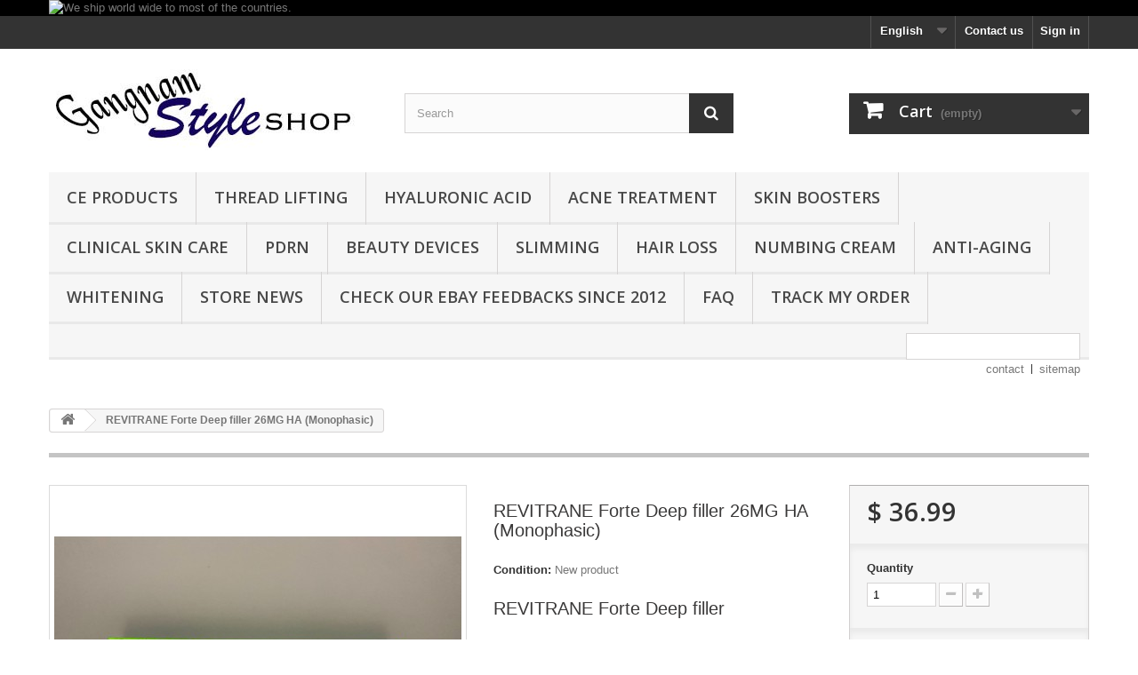

--- FILE ---
content_type: text/html; charset=utf-8
request_url: https://www.gangnamstyle-shop.com/en/home/255-revitrane-forte-deep-filler-26mg-ha-monophasic.html
body_size: 21322
content:
<!DOCTYPE HTML>
<!--[if lt IE 7]> <html class="no-js lt-ie9 lt-ie8 lt-ie7" lang="en-us"><![endif]-->
<!--[if IE 7]><html class="no-js lt-ie9 lt-ie8 ie7" lang="en-us"><![endif]-->
<!--[if IE 8]><html class="no-js lt-ie9 ie8" lang="en-us"><![endif]-->
<!--[if gt IE 8]> <html class="no-js ie9" lang="en-us"><![endif]-->
<html lang="en-us">
	<head>
		<meta charset="utf-8" />
		<title>REVITRANE Forte deep filler | Monophasic fillers</title>
					<meta name="description" content="REVITRANE Forte Deep delivers best result for the appearance of lip volumes, deep folds and cheek volumes. REVITRANE are Monophasic fillers with longer-lasting, easily moldable resulting in a very natural finish that will satisfy the client. " />
						<meta name="generator" content="PrestaShop" />
		<meta name="robots" content="index,follow" />
		<meta name="viewport" content="width=device-width, minimum-scale=0.25, maximum-scale=1.6, initial-scale=1.0" />
		<meta name="apple-mobile-web-app-capable" content="yes" />
		<link rel="icon" type="image/vnd.microsoft.icon" href="/img/favicon.ico?1649409618" />
		<link rel="shortcut icon" type="image/x-icon" href="/img/favicon.ico?1649409618" />
														<link rel="stylesheet" href="/themes/default-bootstrap/css/global.css" type="text/css" media="all" />
																<link rel="stylesheet" href="/themes/default-bootstrap/css/autoload/highdpi.css" type="text/css" media="all" />
																<link rel="stylesheet" href="/themes/default-bootstrap/css/autoload/responsive-tables.css" type="text/css" media="all" />
																<link rel="stylesheet" href="/themes/default-bootstrap/css/autoload/uniform.default.css" type="text/css" media="all" />
																<link rel="stylesheet" href="/js/jquery/plugins/fancybox/jquery.fancybox.css" type="text/css" media="all" />
																<link rel="stylesheet" href="/themes/default-bootstrap/css/product.css" type="text/css" media="all" />
																<link rel="stylesheet" href="/themes/default-bootstrap/css/print.css" type="text/css" media="print" />
																<link rel="stylesheet" href="/js/jquery/plugins/bxslider/jquery.bxslider.css" type="text/css" media="all" />
																<link rel="stylesheet" href="/modules/socialsharing/css/socialsharing.css" type="text/css" media="all" />
																<link rel="stylesheet" href="/themes/default-bootstrap/css/modules/blockbanner/blockbanner.css" type="text/css" media="all" />
																<link rel="stylesheet" href="/themes/default-bootstrap/css/modules/blockcart/blockcart.css" type="text/css" media="all" />
																<link rel="stylesheet" href="/themes/default-bootstrap/css/modules/blockcategories/blockcategories.css" type="text/css" media="all" />
																<link rel="stylesheet" href="/themes/default-bootstrap/css/modules/blockcontact/blockcontact.css" type="text/css" media="all" />
																<link rel="stylesheet" href="/themes/default-bootstrap/css/modules/blockmyaccountfooter/blockmyaccount.css" type="text/css" media="all" />
																<link rel="stylesheet" href="/themes/default-bootstrap/css/modules/blocknewproducts/blocknewproducts.css" type="text/css" media="all" />
																<link rel="stylesheet" href="/themes/default-bootstrap/css/modules/blocknewsletter/blocknewsletter.css" type="text/css" media="all" />
																<link rel="stylesheet" href="/themes/default-bootstrap/css/modules/blocksearch/blocksearch.css" type="text/css" media="all" />
																<link rel="stylesheet" href="/js/jquery/plugins/autocomplete/jquery.autocomplete.css" type="text/css" media="all" />
																<link rel="stylesheet" href="/themes/default-bootstrap/css/modules/blockspecials/blockspecials.css" type="text/css" media="all" />
																<link rel="stylesheet" href="/themes/default-bootstrap/css/modules/blocktags/blocktags.css" type="text/css" media="all" />
																<link rel="stylesheet" href="/themes/default-bootstrap/css/modules/blocktopmenu/css/blocktopmenu.css" type="text/css" media="all" />
																<link rel="stylesheet" href="/themes/default-bootstrap/css/modules/blocktopmenu/css/superfish-modified.css" type="text/css" media="all" />
																<link rel="stylesheet" href="/themes/default-bootstrap/css/modules/blockuserinfo/blockuserinfo.css" type="text/css" media="all" />
																<link rel="stylesheet" href="/themes/default-bootstrap/css/modules/blockviewed/blockviewed.css" type="text/css" media="all" />
																<link rel="stylesheet" href="/themes/default-bootstrap/css/modules/homefeatured/homefeatured.css" type="text/css" media="all" />
																<link rel="stylesheet" href="/modules/themeconfigurator/css/hooks.css" type="text/css" media="all" />
																<link rel="stylesheet" href="/themes/default-bootstrap/css/modules/blockcurrencies/blockcurrencies.css" type="text/css" media="all" />
																<link rel="stylesheet" href="/modules/blockpermanentlinks/blockpermanentlinks.css" type="text/css" media="all" />
																<link rel="stylesheet" href="/themes/default-bootstrap/css/modules/favoriteproducts/favoriteproducts.css" type="text/css" media="all" />
																<link rel="stylesheet" href="/themes/default-bootstrap/css/modules/productscategory/css/productscategory.css" type="text/css" media="all" />
																<link rel="stylesheet" href="/modules/smartblog/css/smartblogstyle.css" type="text/css" media="all" />
																<link rel="stylesheet" href="/themes/default-bootstrap/css/modules/productcomments/productcomments.css" type="text/css" media="all" />
																<link rel="stylesheet" href="/js/jquery/plugins/growl/jquery.growl.css" type="text/css" media="all" />
																<link rel="stylesheet" href="/themes/default-bootstrap/css/modules/blocklanguages/blocklanguages.css" type="text/css" media="all" />
																<link rel="stylesheet" href="/themes/default-bootstrap/css/modules/crossselling/crossselling.css" type="text/css" media="all" />
																<link rel="stylesheet" href="/themes/default-bootstrap/css/product_list.css" type="text/css" media="all" />
														<script type="text/javascript">
var CUSTOMIZE_TEXTFIELD = 1;
var FancyboxI18nClose = 'Close';
var FancyboxI18nNext = 'Next';
var FancyboxI18nPrev = 'Previous';
var PS_CATALOG_MODE = false;
var ajax_allowed = true;
var ajaxsearch = true;
var allowBuyWhenOutOfStock = false;
var attribute_anchor_separator = '-';
var attributesCombinations = [];
var availableLaterValue = '';
var availableNowValue = '';
var baseDir = 'https://www.gangnamstyle-shop.com/';
var baseUri = 'https://www.gangnamstyle-shop.com/';
var blocksearch_type = 'top';
var confirm_report_message = 'Are you sure that you want to report this comment?';
var contentOnly = false;
var currency = {"id":1,"name":"USD","iso_code":"USD","iso_code_num":"156","sign":"$","blank":"1","conversion_rate":"1.000000","deleted":"0","format":"1","decimals":"1","active":"1","prefix":"$ ","suffix":"","id_shop_list":null,"force_id":false};
var currencyBlank = 1;
var currencyFormat = 1;
var currencyRate = 1;
var currencySign = '$';
var currentDate = '2025-11-23 06:15:03';
var customerGroupWithoutTax = true;
var customizationFields = false;
var customizationId = null;
var customizationIdMessage = 'Customization #';
var default_eco_tax = 0;
var delete_txt = 'Delete';
var displayList = false;
var displayPrice = 1;
var doesntExist = 'This combination does not exist for this product. Please select another combination.';
var doesntExistNoMore = 'This product is no longer in stock';
var doesntExistNoMoreBut = 'with those attributes but is available with others.';
var ecotaxTax_rate = 0;
var favorite_products_id_product = 255;
var favorite_products_url_add = 'https://www.gangnamstyle-shop.com/en/module/favoriteproducts/actions?process=add';
var favorite_products_url_remove = 'https://www.gangnamstyle-shop.com/en/module/favoriteproducts/actions?process=remove';
var fieldRequired = 'Please fill in all the required fields before saving your customization.';
var freeProductTranslation = 'Free!';
var freeShippingTranslation = 'Free shipping!';
var generated_date = 1763907302;
var groupReduction = 0;
var hasDeliveryAddress = false;
var highDPI = false;
var idDefaultImage = 521;
var id_lang = 1;
var id_product = 255;
var img_dir = 'https://www.gangnamstyle-shop.com/themes/default-bootstrap/img/';
var img_prod_dir = 'https://www.gangnamstyle-shop.com/img/p/';
var img_ps_dir = 'https://www.gangnamstyle-shop.com/img/';
var instantsearch = false;
var isGuest = 0;
var isLogged = 0;
var isMobile = false;
var jqZoomEnabled = false;
var maxQuantityToAllowDisplayOfLastQuantityMessage = 3;
var minimalQuantity = 1;
var moderation_active = true;
var noTaxForThisProduct = true;
var oosHookJsCodeFunctions = [];
var page_name = 'product';
var placeholder_blocknewsletter = 'Enter your e-mail';
var priceDisplayMethod = 1;
var priceDisplayPrecision = 2;
var productAvailableForOrder = true;
var productBasePriceTaxExcl = 36.99;
var productBasePriceTaxExcluded = 36.99;
var productBasePriceTaxIncl = 36.99;
var productHasAttributes = false;
var productPrice = 36.99;
var productPriceTaxExcluded = 36.99;
var productPriceTaxIncluded = 36.99;
var productPriceWithoutReduction = 36.99;
var productReference = '';
var productShowPrice = true;
var productUnitPriceRatio = 0;
var product_fileButtonHtml = 'Choose File';
var product_fileDefaultHtml = 'No file selected';
var product_specific_price = [];
var productcomment_added = 'Your comment has been added!';
var productcomment_added_moderation = 'Your comment has been added and will be available once approved by a moderator.';
var productcomment_ok = 'OK';
var productcomment_title = 'New comment';
var productcomments_controller_url = 'https://www.gangnamstyle-shop.com/en/module/productcomments/default';
var productcomments_url_rewrite = true;
var quantitiesDisplayAllowed = false;
var quantityAvailable = 0;
var quickView = true;
var reduction_percent = 0;
var reduction_price = 0;
var removingLinkText = 'remove this product from my cart';
var roundMode = 2;
var search_url = 'https://www.gangnamstyle-shop.com/en/search';
var secure_key = 'cd4f0a6dc9a111fda138142b3b366472';
var sharing_img = 'https://www.gangnamstyle-shop.com/521/revitrane-forte-deep-filler-26mg-ha-monophasic.jpg';
var sharing_name = 'REVITRANE Forte Deep filler 26MG HA (Monophasic)';
var sharing_url = 'https://www.gangnamstyle-shop.com/en/home/255-revitrane-forte-deep-filler-26mg-ha-monophasic.html';
var specific_currency = false;
var specific_price = 0;
var static_token = '4a63f7fcfeb06078079b18313be853ee';
var stock_management = 1;
var taxRate = 0;
var toBeDetermined = 'To be determined';
var token = '4a63f7fcfeb06078079b18313be853ee';
var uploading_in_progress = 'Uploading in progress, please be patient.';
var usingSecureMode = true;
</script>

						<script type="text/javascript" src="/js/jquery/jquery-1.11.0.min.js"></script>
						<script type="text/javascript" src="/js/jquery/jquery-migrate-1.2.1.min.js"></script>
						<script type="text/javascript" src="/js/jquery/plugins/jquery.easing.js"></script>
						<script type="text/javascript" src="/js/tools.js"></script>
						<script type="text/javascript" src="/themes/default-bootstrap/js/global.js"></script>
						<script type="text/javascript" src="/themes/default-bootstrap/js/autoload/10-bootstrap.min.js"></script>
						<script type="text/javascript" src="/themes/default-bootstrap/js/autoload/15-jquery.total-storage.min.js"></script>
						<script type="text/javascript" src="/themes/default-bootstrap/js/autoload/15-jquery.uniform-modified.js"></script>
						<script type="text/javascript" src="/js/jquery/plugins/fancybox/jquery.fancybox.js"></script>
						<script type="text/javascript" src="/themes/default-bootstrap/js/products-comparison.js"></script>
						<script type="text/javascript" src="/js/jquery/plugins/jquery.idTabs.js"></script>
						<script type="text/javascript" src="/js/jquery/plugins/jquery.scrollTo.js"></script>
						<script type="text/javascript" src="/js/jquery/plugins/jquery.serialScroll.js"></script>
						<script type="text/javascript" src="/js/jquery/plugins/bxslider/jquery.bxslider.js"></script>
						<script type="text/javascript" src="/themes/default-bootstrap/js/product.js"></script>
						<script type="text/javascript" src="/modules/socialsharing/js/socialsharing.js"></script>
						<script type="text/javascript" src="/themes/default-bootstrap/js/modules/blockcart/ajax-cart.js"></script>
						<script type="text/javascript" src="/themes/default-bootstrap/js/tools/treeManagement.js"></script>
						<script type="text/javascript" src="/themes/default-bootstrap/js/modules/blocknewsletter/blocknewsletter.js"></script>
						<script type="text/javascript" src="/js/jquery/plugins/autocomplete/jquery.autocomplete.js"></script>
						<script type="text/javascript" src="/themes/default-bootstrap/js/modules/blocksearch/blocksearch.js"></script>
						<script type="text/javascript" src="/themes/default-bootstrap/js/modules/blocktopmenu/js/hoverIntent.js"></script>
						<script type="text/javascript" src="/themes/default-bootstrap/js/modules/blocktopmenu/js/superfish-modified.js"></script>
						<script type="text/javascript" src="/themes/default-bootstrap/js/modules/blocktopmenu/js/blocktopmenu.js"></script>
						<script type="text/javascript" src="/modules/favoriteproducts/favoriteproducts.js"></script>
						<script type="text/javascript" src="/themes/default-bootstrap/js/modules/productscategory/js/productscategory.js"></script>
						<script type="text/javascript" src="/modules/productcomments/js/jquery.rating.pack.js"></script>
						<script type="text/javascript" src="/js/jquery/plugins/growl/jquery.growl.js"></script>
						<script type="text/javascript" src="/themes/default-bootstrap/js/modules/crossselling/js/crossselling.js"></script>
						<script type="text/javascript" src="/modules/recaptcha/views/js/front.js"></script>
						<script type="text/javascript" src="/modules/productcomments/js/jquery.textareaCounter.plugin.js"></script>
						<script type="text/javascript" src="/themes/default-bootstrap/js/modules/productcomments/js/productcomments.js"></script>
							<meta property="og:type" content="product" />
<meta property="og:url" content="https://www.gangnamstyle-shop.com/en/home/255-revitrane-forte-deep-filler-26mg-ha-monophasic.html" />
<meta property="og:title" content="REVITRANE Forte deep filler | Monophasic fillers" />
<meta property="og:site_name" content="Dermal fillers Supplies | Mesotherapy Products | PDRN BUY ONLINE" />
<meta property="og:description" content="REVITRANE Forte Deep delivers best result for the appearance of lip volumes, deep folds and cheek volumes. REVITRANE are Monophasic fillers with longer-lasting, easily moldable resulting in a very natural finish that will satisfy the client. " />
<meta property="og:image" content="https://www.gangnamstyle-shop.com/521-large_default/revitrane-forte-deep-filler-26mg-ha-monophasic.jpg" />
<meta property="product:pretax_price:amount" content="36.99" />
<meta property="product:pretax_price:currency" content="USD" />
<meta property="product:price:amount" content="36.99" />
<meta property="product:price:currency" content="USD" />

<link rel="alternate" type="application/rss+xml" title="REVITRANE Forte deep filler | Monophasic fillers" href="https://www.gangnamstyle-shop.com/modules/feeder/rss.php?id_category=2&amp;orderby=position&amp;orderway=asc" /><script type="text/javascript">
			
		(function(i,s,o,g,r,a,m){i['GoogleAnalyticsObject']=r;i[r]=i[r]||function(){
		(i[r].q=i[r].q||[]).push(arguments)},i[r].l=1*new Date();a=s.createElement(o),
		m=s.getElementsByTagName(o)[0];a.async=1;a.src=g;m.parentNode.insertBefore(a,m)
		})(window,document,'script','//www.google-analytics.com/analytics.js','ga');
		
			
		ga('create', 'UA-121319174-1');
		
					ga('send', 'pageview');	
		
			</script>

		<link rel="stylesheet" href="//fonts.googleapis.com/css?family=Open+Sans:300,600&amp;subset=latin,latin-ext" type="text/css" media="all" />
		<!--[if IE 8]>
		<script src="https://oss.maxcdn.com/libs/html5shiv/3.7.0/html5shiv.js"></script>
		<script src="https://oss.maxcdn.com/libs/respond.js/1.3.0/respond.min.js"></script>
		<![endif]-->
	</head>
	<body id="product" class="product product-255 product-revitrane-forte-deep-filler-26mg-ha-monophasic category-2 category-home hide-left-column hide-right-column lang_en">
					<div id="page">
			<div class="header-container">
				<header id="header">
																<div class="banner">
							<div class="container">
								<div class="row">
									<a href="https://www.gangnamstyle-shop.com/" title="We ship world wide to most of the countries.">
	<img class="img-responsive" src="https://www.gangnamstyle-shop.com/modules/blockbanner/img/1e1bb63c217c02738e20769cbd18f733.jpg" alt="We ship world wide to most of the countries." title="We ship world wide to most of the countries." width="1170" height="65" />
</a>

								</div>
							</div>
						</div>
																					<div class="nav">
							<div class="container">
								<div class="row">
									<nav><!-- Block user information module NAV  -->
<div class="header_user_info">
			<a class="login" href="https://www.gangnamstyle-shop.com/en/my-account" rel="nofollow" title="Log in to your customer account">
			Sign in
		</a>
	</div>
<!-- /Block usmodule NAV -->
<div id="contact-link" >
	<a href="https://www.gangnamstyle-shop.com/en/contact-us" title="Contact us">Contact us</a>
</div>
<!-- Block languages module -->
	<div id="languages-block-top" class="languages-block">
									<div class="current">
					<span>English</span>
				</div>
												<ul id="first-languages" class="languages-block_ul toogle_content">
							<li class="selected">
										<span>English</span>
								</li>
							<li >
																				<a href="https://www.gangnamstyle-shop.com/zh/home/255-revitrane-forte-deep-filler.html" title="简体字 (Simplified Chinese)" rel="alternate" hreflang="zh">
															<span>简体字</span>
									</a>
								</li>
					</ul>
	</div>
<!-- /Block languages module -->
</nav>
								</div>
							</div>
						</div>
										<div>
						<div class="container">
							<div class="row">
								<div id="header_logo">
									<a href="https://www.gangnamstyle-shop.com/" title="Dermal fillers Supplies | Mesotherapy Products | PDRN BUY ONLINE">
										<img class="logo img-responsive" src="https://www.gangnamstyle-shop.com/img/test-logo-1529182142.jpg" alt="Dermal fillers Supplies | Mesotherapy Products | PDRN BUY ONLINE" width="350" height="99"/>
									</a>
								</div>
								<!-- Block search module TOP -->
<div id="search_block_top" class="col-sm-4 clearfix">
	<form id="searchbox" method="get" action="//www.gangnamstyle-shop.com/en/search" >
		<input type="hidden" name="controller" value="search" />
		<input type="hidden" name="orderby" value="position" />
		<input type="hidden" name="orderway" value="desc" />
		<input class="search_query form-control" type="text" id="search_query_top" name="search_query" placeholder="Search" value="" />
		<button type="submit" name="submit_search" class="btn btn-default button-search">
			<span>Search</span>
		</button>
	</form>
</div>
<!-- /Block search module TOP --><!-- MODULE Block cart -->
<div class="col-sm-4 clearfix">
	<div class="shopping_cart">
		<a href="https://www.gangnamstyle-shop.com/en/quick-order" title="View my shopping cart" rel="nofollow">
			<b>Cart</b>
			<span class="ajax_cart_quantity unvisible">0</span>
			<span class="ajax_cart_product_txt unvisible">Product</span>
			<span class="ajax_cart_product_txt_s unvisible">Products</span>
			<span class="ajax_cart_total unvisible">
							</span>
			<span class="ajax_cart_no_product">(empty)</span>
					</a>
					<div class="cart_block block exclusive">
				<div class="block_content">
					<!-- block list of products -->
					<div class="cart_block_list">
												<p class="cart_block_no_products">
							No products
						</p>
																		<div class="cart-prices">
							<div class="cart-prices-line first-line">
								<span class="price cart_block_shipping_cost ajax_cart_shipping_cost unvisible">
																			 To be determined																	</span>
								<span class="unvisible">
									Shipping
								</span>
							</div>
																					<div class="cart-prices-line last-line">
								<span class="price cart_block_total ajax_block_cart_total">$ 0.00</span>
								<span>Total</span>
							</div>
													</div>
						<p class="cart-buttons">
							<a id="button_order_cart" class="btn btn-default button button-small" href="https://www.gangnamstyle-shop.com/en/quick-order" title="Check out" rel="nofollow">
								<span>
									Check out<i class="icon-chevron-right right"></i>
								</span>
							</a>
						</p>
					</div>
				</div>
			</div><!-- .cart_block -->
			</div>
</div>

	<div id="layer_cart">
		<div class="clearfix">
			<div class="layer_cart_product col-xs-12 col-md-6">
				<span class="cross" title="Close window"></span>
				<span class="title">
					<i class="icon-check"></i>Product successfully added to your shopping cart
				</span>
				<div class="product-image-container layer_cart_img">
				</div>
				<div class="layer_cart_product_info">
					<span id="layer_cart_product_title" class="product-name"></span>
					<span id="layer_cart_product_attributes"></span>
					<div>
						<strong class="dark">Quantity</strong>
						<span id="layer_cart_product_quantity"></span>
					</div>
					<div>
						<strong class="dark">Total</strong>
						<span id="layer_cart_product_price"></span>
					</div>
				</div>
			</div>
			<div class="layer_cart_cart col-xs-12 col-md-6">
				<span class="title">
					<!-- Plural Case [both cases are needed because page may be updated in Javascript] -->
					<span class="ajax_cart_product_txt_s  unvisible">
						There are <span class="ajax_cart_quantity">0</span> items in your cart.
					</span>
					<!-- Singular Case [both cases are needed because page may be updated in Javascript] -->
					<span class="ajax_cart_product_txt ">
						There is 1 item in your cart.
					</span>
				</span>
				<div class="layer_cart_row">
					<strong class="dark">
						Total products
											</strong>
					<span class="ajax_block_products_total">
											</span>
				</div>

								<div class="layer_cart_row">
					<strong class="dark unvisible">
						Total shipping&nbsp;					</strong>
					<span class="ajax_cart_shipping_cost unvisible">
													 To be determined											</span>
				</div>
								<div class="layer_cart_row">
					<strong class="dark">
						Total
											</strong>
					<span class="ajax_block_cart_total">
											</span>
				</div>
				<div class="button-container">
					<span class="continue btn btn-default button exclusive-medium" title="Continue shopping">
						<span>
							<i class="icon-chevron-left left"></i>Continue shopping
						</span>
					</span>
					<a class="btn btn-default button button-medium"	href="https://www.gangnamstyle-shop.com/en/quick-order" title="Proceed to checkout" rel="nofollow">
						<span>
							Proceed to checkout<i class="icon-chevron-right right"></i>
						</span>
					</a>
				</div>
			</div>
		</div>
		<div class="crossseling"></div>
	</div> <!-- #layer_cart -->
	<div class="layer_cart_overlay"></div>

<!-- /MODULE Block cart -->
	<!-- Menu -->
	<div id="block_top_menu" class="sf-contener clearfix col-lg-12">
		<div class="cat-title">Menu</div>
		<ul class="sf-menu clearfix menu-content">
			<li><a href="https://www.gangnamstyle-shop.com/en/25-ce-products" title="CE products">CE products</a></li><li><a href="https://www.gangnamstyle-shop.com/en/8-thread-lifting" title="Thread Lifting">Thread Lifting</a></li><li><a href="https://www.gangnamstyle-shop.com/en/3-hyaluronic-acid" title="Hyaluronic Acid">Hyaluronic Acid</a></li><li><a href="https://www.gangnamstyle-shop.com/en/20-PDT-acne-treatment" title="Acne Treatment">Acne Treatment</a></li><li><a href="https://www.gangnamstyle-shop.com/en/5-skin-boosters-mesotherapy-products" title="Skin Boosters	">Skin Boosters	</a></li><li><a href="https://www.gangnamstyle-shop.com/en/15-korea-professional-esthetic-skin-care-supplies" title="Clinical Skin Care">Clinical Skin Care</a></li><li><a href="https://www.gangnamstyle-shop.com/en/17-buy-pdrn-products-online" title="PDRN">PDRN</a></li><li><a href="https://www.gangnamstyle-shop.com/en/14-beauty-devices" title="Beauty Devices">Beauty Devices</a></li><li><a href="https://www.gangnamstyle-shop.com/en/16-slimming" title="Slimming">Slimming</a></li><li><a href="https://www.gangnamstyle-shop.com/en/23-hair-loss-treatment" title="Hair Loss">Hair Loss</a></li><li><a href="https://www.gangnamstyle-shop.com/en/22-buy-anesthetic-numbing-cream-online" title="Numbing Cream">Numbing Cream</a></li><li><a href="https://www.gangnamstyle-shop.com/en/18-buy-botox-online" title="Anti-Aging">Anti-Aging</a></li><li><a href="https://www.gangnamstyle-shop.com/en/19-Glutathione-injection" title="Whitening">Whitening</a></li><li><a href="http://www.gangnamstyle-shop.com/en/blog.html" title="Store News">Store News</a></li>
<li><a href="https://www.ebay.com/fdbk/feedback_profile/gangnamstyleshop-com?filter=feedback_page:All" onclick="return !window.open(this.href);" title="Check our ebay feedbacks since 2012">Check our ebay feedbacks since 2012</a></li>
<li><a href="https://www.gangnamstyle-shop.com/en/content/6-questions-and-answers" title="FAQ">FAQ</a></li>
<li><a href="https://ems.epost.go.kr/front.Tracking01Eng.postal" onclick="return !window.open(this.href);" title="Track my order">Track my order</a></li>

							<li class="sf-search noBack" style="float:right">
					<form id="searchbox" action="https://www.gangnamstyle-shop.com/en/search" method="get">
						<p>
							<input type="hidden" name="controller" value="search" />
							<input type="hidden" value="position" name="orderby"/>
							<input type="hidden" value="desc" name="orderway"/>
							<input type="text" name="search_query" value="" />
						</p>
					</form>
				</li>
					</ul>
	</div>
	<!--/ Menu -->
<!-- Block permanent links module HEADER -->
<ul id="header_links">
	<li id="header_link_contact"><a href="https://www.gangnamstyle-shop.com/en/contact-us" title="contact">contact</a></li>
	<li id="header_link_sitemap"><a href="https://www.gangnamstyle-shop.com/en/sitemap" title="sitemap">sitemap</a></li>
	<li id="header_link_bookmark">
		<script type="text/javascript">writeBookmarkLink('https://www.gangnamstyle-shop.com/en/', 'Buy Dermal Fillers Online | PDRN | Skin Boosters Supplies |lipolysis - Dermal fillers Supplies | Mesotherapy Products | PDRN BUY ONLINE', 'bookmark');</script>
	</li>
</ul>
<!-- /Block permanent links module HEADER -->
							</div>
						</div>
					</div>
				</header>
			</div>
			<div class="columns-container">
				<div id="columns" class="container">
											
<!-- Breadcrumb -->
<div class="breadcrumb clearfix">
	<a class="home" href="https://www.gangnamstyle-shop.com/" title="Return to Home"><i class="icon-home"></i></a>
			<span class="navigation-pipe">&gt;</span>
					REVITRANE Forte Deep filler 26MG HA (Monophasic)
			</div>
<!-- /Breadcrumb -->

										<div id="slider_row" class="row">
																	</div>
					<div class="row">
																		<div id="center_column" class="center_column col-xs-12 col-sm-12">
	

							<div itemscope itemtype="https://schema.org/Product">
	<meta itemprop="url" content="https://www.gangnamstyle-shop.com/en/home/255-revitrane-forte-deep-filler-26mg-ha-monophasic.html">
	<div class="primary_block row">
					<div class="container">
				<div class="top-hr"></div>
			</div>
								<!-- left infos-->
		<div class="pb-left-column col-xs-12 col-sm-4 col-md-5">
			<!-- product img-->
			<div id="image-block" class="clearfix">
																	<span id="view_full_size">
													<img id="bigpic" itemprop="image" src="https://www.gangnamstyle-shop.com/521-large_default/revitrane-forte-deep-filler-26mg-ha-monophasic.jpg" title="REVITRANE Forte Deep filler 24MG HA (Monophasic)" alt="REVITRANE Forte Deep filler 24MG HA (Monophasic)" width="458" height="458"/>
															<span class="span_link no-print">View larger</span>
																		</span>
							</div> <!-- end image-block -->
							<!-- thumbnails -->
				<div id="views_block" class="clearfix ">
										<div id="thumbs_list">
						<ul id="thumbs_list_frame">
																																																						<li id="thumbnail_521">
									<a href="https://www.gangnamstyle-shop.com/521-thickbox_default/revitrane-forte-deep-filler-26mg-ha-monophasic.jpg"	data-fancybox-group="other-views" class="fancybox shown" title="REVITRANE Forte Deep filler 24MG HA (Monophasic)">
										<img class="img-responsive" id="thumb_521" src="https://www.gangnamstyle-shop.com/521-cart_default/revitrane-forte-deep-filler-26mg-ha-monophasic.jpg" alt="REVITRANE Forte Deep filler 24MG HA (Monophasic)" title="REVITRANE Forte Deep filler 24MG HA (Monophasic)" height="80" width="80" itemprop="image" />
									</a>
								</li>
																																																<li id="thumbnail_522" class="last">
									<a href="https://www.gangnamstyle-shop.com/522-thickbox_default/revitrane-forte-deep-filler-26mg-ha-monophasic.jpg"	data-fancybox-group="other-views" class="fancybox" title="REVITRANE Forte Deep filler 24MG HA (Monophasic)">
										<img class="img-responsive" id="thumb_522" src="https://www.gangnamstyle-shop.com/522-cart_default/revitrane-forte-deep-filler-26mg-ha-monophasic.jpg" alt="REVITRANE Forte Deep filler 24MG HA (Monophasic)" title="REVITRANE Forte Deep filler 24MG HA (Monophasic)" height="80" width="80" itemprop="image" />
									</a>
								</li>
																			</ul>
					</div> <!-- end thumbs_list -->
									</div> <!-- end views-block -->
				<!-- end thumbnails -->
										<p class="resetimg clear no-print">
					<span id="wrapResetImages" style="display: none;">
						<a href="https://www.gangnamstyle-shop.com/en/home/255-revitrane-forte-deep-filler-26mg-ha-monophasic.html" data-id="resetImages">
							<i class="icon-repeat"></i>
							Display all pictures
						</a>
					</span>
				</p>
					</div> <!-- end pb-left-column -->
		<!-- end left infos-->
		<!-- center infos -->
		<div class="pb-center-column col-xs-12 col-sm-4">
						<h1 itemprop="name">REVITRANE Forte Deep filler 26MG HA (Monophasic)</h1>
			<p id="product_reference" style="display: none;">
				<label>Reference: </label>
				<span class="editable" itemprop="sku"></span>
			</p>
						<p id="product_condition">
				<label>Condition: </label>
									<link itemprop="itemCondition" href="https://schema.org/NewCondition"/>
					<span class="editable">New product</span>
							</p>
										<div id="short_description_block">
											<div id="short_description_content" class="rte align_justify" itemprop="description"><h1>REVITRANE Forte Deep filler</h1>
<p>REVITRANE Forte Deep is KFDA approval Cross linked formulated Sodium Hyaluronate Gel.</p>
<p>Active Ingredients: 26mg Hyaluronic Acid/mL with lidocaine</p>
<p>REVITRANE Forte Deep is KFDA approval Cross linked formulated Sodium Hyaluronate Gel.</p></div>
					
											<p class="buttons_bottom_block">
							<a href="javascript:{}" class="button">
								More details
							</a>
						</p>
										<!---->
				</div> <!-- end short_description_block -->
									<!-- availability or doesntExist -->
			<p id="availability_statut" style="display: none;">
				
				<span id="availability_value" class="label label-success"></span>
			</p>
											<p class="warning_inline" id="last_quantities" style="display: none" >Warning: Last items in stock!</p>
						<p id="availability_date" style="display: none;">
				<span id="availability_date_label">Availability date:</span>
				<span id="availability_date_value"></span>
			</p>
			<!-- Out of stock hook -->
			<div id="oosHook" style="display: none;">
				
			</div>
				<p class="socialsharing_product list-inline no-print">
					<button data-type="twitter" type="button" class="btn btn-default btn-twitter social-sharing">
				<i class="icon-twitter"></i> Tweet
				<!-- <img src="https://www.gangnamstyle-shop.com/modules/socialsharing/img/twitter.gif" alt="Tweet" /> -->
			</button>
							<button data-type="facebook" type="button" class="btn btn-default btn-facebook social-sharing">
				<i class="icon-facebook"></i> Share
				<!-- <img src="https://www.gangnamstyle-shop.com/modules/socialsharing/img/facebook.gif" alt="Facebook Like" /> -->
			</button>
							<button data-type="google-plus" type="button" class="btn btn-default btn-google-plus social-sharing">
				<i class="icon-google-plus"></i> Google+
				<!-- <img src="https://www.gangnamstyle-shop.com/modules/socialsharing/img/google.gif" alt="Google Plus" /> -->
			</button>
							<button data-type="pinterest" type="button" class="btn btn-default btn-pinterest social-sharing">
				<i class="icon-pinterest"></i> Pinterest
				<!-- <img src="https://www.gangnamstyle-shop.com/modules/socialsharing/img/pinterest.gif" alt="Pinterest" /> -->
			</button>
			</p>
 
<div id="product_comments_block_extra" class="no-print" itemprop="aggregateRating" itemscope itemtype="https://schema.org/AggregateRating">
	
	<ul class="comments_advices">
							<li>
				<a class="open-comment-form" href="#new_comment_form">
					Write a review
				</a>
			</li>
			</ul>
</div>
<!--  /Module ProductComments -->
							<!-- usefull links-->
				<ul id="usefull_link_block" class="clearfix no-print">
					
<li id="left_share_fb">
	<a href="http://www.facebook.com/sharer.php?u=https%3A%2F%2Fwww.gangnamstyle-shop.com%2Fen%2Fhome%2F255-revitrane-forte-deep-filler-26mg-ha-monophasic.html&amp;t=REVITRANE+Forte+Deep+filler+26MG+HA+%28Monophasic%29" class="_blank">Share on Facebook!</a>
</li>

<li id="favoriteproducts_block_extra_added">
	Remove this product from my favorite's list. 
</li>
<li id="favoriteproducts_block_extra_removed">
	Add this product to my list of favorites.
</li>					<li class="print">
						<a href="javascript:print();">
							Print
						</a>
					</li>
				</ul>
					</div>
		<!-- end center infos-->
		<!-- pb-right-column-->
		<div class="pb-right-column col-xs-12 col-sm-4 col-md-3">
						<!-- add to cart form-->
			<form id="buy_block" action="https://www.gangnamstyle-shop.com/en/cart" method="post">
				<!-- hidden datas -->
				<p class="hidden">
					<input type="hidden" name="token" value="4a63f7fcfeb06078079b18313be853ee" />
					<input type="hidden" name="id_product" value="255" id="product_page_product_id" />
					<input type="hidden" name="add" value="1" />
					<input type="hidden" name="id_product_attribute" id="idCombination" value="" />
				</p>
				<div class="box-info-product">
					<div class="content_prices clearfix">
													<!-- prices -->
							<div>
								<p class="our_price_display" itemprop="offers" itemscope itemtype="https://schema.org/Offer"><link itemprop="availability" href="https://schema.org/InStock"/><span id="our_price_display" class="price" itemprop="price" content="36.99">$ 36.99</span><meta itemprop="priceCurrency" content="USD" /></p>
								<p id="reduction_percent"  style="display:none;"><span id="reduction_percent_display"></span></p>
								<p id="reduction_amount"  style="display:none"><span id="reduction_amount_display"></span></p>
								<p id="old_price" class="hidden"><span id="old_price_display"><span class="price"></span></span></p>
															</div> <!-- end prices -->
																											 
						
                        
						<div class="clear"></div>
					</div> <!-- end content_prices -->
					<div class="product_attributes clearfix">
						<!-- quantity wanted -->
												<p id="quantity_wanted_p">
							<label for="quantity_wanted">Quantity</label>
							<input type="number" min="1" name="qty" id="quantity_wanted" class="text" value="1" />
							<a href="#" data-field-qty="qty" class="btn btn-default button-minus product_quantity_down">
								<span><i class="icon-minus"></i></span>
							</a>
							<a href="#" data-field-qty="qty" class="btn btn-default button-plus product_quantity_up">
								<span><i class="icon-plus"></i></span>
							</a>
							<span class="clearfix"></span>
						</p>
												<!-- minimal quantity wanted -->
						<p id="minimal_quantity_wanted_p" style="display: none;">
							The minimum purchase order quantity for the product is <b id="minimal_quantity_label">1</b>
						</p>
											</div> <!-- end product_attributes -->
					<div class="box-cart-bottom">
						<div>
							<p id="add_to_cart" class="buttons_bottom_block no-print">
								<button type="submit" name="Submit" class="exclusive">
									<span>Add to cart</span>
								</button>
							</p>
						</div>
						<!-- Productpaymentlogos module -->
<div id="product_payment_logos">
	<div class="box-security">
    <h5 class="product-heading-h5"></h5>
  			<img src="/modules/productpaymentlogos/img/payment-logo.png" alt="" class="img-responsive" />
	    </div>
</div>
<!-- /Productpaymentlogos module -->
					</div> <!-- end box-cart-bottom -->
				</div> <!-- end box-info-product -->
			</form>
					</div> <!-- end pb-right-column-->
	</div> <!-- end primary_block -->
								<!-- More info -->
			<div class="addthis_inline_share_toolbox"></div>
			<section class="page-product-box">
				<h3 class="page-product-heading">More info</h3>
				<!-- full description -->
				<div  class="rte"><p>REVITRANE Forte deep delivers best result for the appearance of deep folds, jawlines, cheek bones and deep wrinkles correction.</p>
<p>REVITRANE Forte Deep is made of cross linked hyaluronic acid 24mg. Monophasic fillers are longer-lasting, easily moldable resulting in a very natural finish that will satisfy the client. Basic on the National Institutes of Health research, after reviewing a total of 1,190 patients, t<span>he effect was retained regardless of ethnicity, total injection volume, and baseline NLF severity. More subjects preferred monophasic fillers over biphasic ones. <span>A separate 2019 study at the University of Madrid showed monophasic HA fillers are more cohesive, and may not migrate as much following injecting into deeper tissue levels due to the ability of the gel to resist compression/stretching.</span></span></p>
<p><span><span>Compared to biphasic HA fillers, monophasic HA fillers were associated with a greater and more durable esthetic NLFs improvement, a lower rate of post-injection pain, and were favored by more patients.</span></span></p>
<p>REVITRANE is Monophasic filler which came with a long-lasting result and noticeably more volume over extended periods of time, it also has less chance of migration compares to biphasic fillers.</p>
<p></p>
<p>Packing unit: 1 pre-filled 1ml syringe/2 needles</p>
<h3> </h3></div>
			</section>
							
							
			<!--end  More info -->
								<!--HOOK_PRODUCT_TAB -->
		<section class="page-product-box">
			
<h3 id="#idTab5" class="idTabHrefShort page-product-heading">Reviews</h3> 
			<div id="idTab5">
	<div id="product_comments_block_tab">
								<p class="align_center">
				<a id="new_comment_tab_btn" class="btn btn-default button button-small open-comment-form" href="#new_comment_form">
					<span>Be the first to write your review!</span>
				</a>
			</p>
						</div> <!-- #product_comments_block_tab -->
</div>

<!-- Fancybox -->
<div style="display: none;">
	<div id="new_comment_form">
		<form id="id_new_comment_form" action="#">
			<h2 class="page-subheading">
				Write a review
			</h2>
			<div class="row">
									<div class="product clearfix  col-xs-12 col-sm-6">
						<img src="https://www.gangnamstyle-shop.com/521-medium_default/revitrane-forte-deep-filler-26mg-ha-monophasic.jpg" height="125" width="125" alt="REVITRANE Forte Deep filler 26MG HA (Monophasic)" />
						<div class="product_desc">
							<p class="product_name">
								<strong>REVITRANE Forte Deep filler 26MG HA (Monophasic)</strong>
							</p>
							<h1>REVITRANE Forte Deep filler</h1>
<p>REVITRANE Forte Deep is KFDA approval Cross linked formulated Sodium Hyaluronate Gel.</p>
<p>Active Ingredients: 26mg Hyaluronic Acid/mL with lidocaine</p>
<p>REVITRANE Forte Deep is KFDA approval Cross linked formulated Sodium Hyaluronate Gel.</p>
						</div>
					</div>
								<div class="new_comment_form_content col-xs-12 col-sm-6">
					<div id="new_comment_form_error" class="error" style="display: none; padding: 15px 25px">
						<ul></ul>
					</div>
											<ul id="criterions_list">
													<li>
								<label>Quality:</label>
								<div class="star_content">
									<input class="star not_uniform" type="radio" name="criterion[1]" value="1" />
									<input class="star not_uniform" type="radio" name="criterion[1]" value="2" />
									<input class="star not_uniform" type="radio" name="criterion[1]" value="3" />
									<input class="star not_uniform" type="radio" name="criterion[1]" value="4" checked="checked" />
									<input class="star not_uniform" type="radio" name="criterion[1]" value="5" />
								</div>
								<div class="clearfix"></div>
							</li>
												</ul>
										<label for="comment_title">
						Title: <sup class="required">*</sup>
					</label>
					<input id="comment_title" name="title" type="text" value=""/>
					<label for="content">
						Comment: <sup class="required">*</sup>
					</label>
					<textarea id="content" name="content"></textarea>
											<label>
							Your name: <sup class="required">*</sup>
						</label>
						<input id="commentCustomerName" name="customer_name" type="text" value=""/>
										<div id="new_comment_form_footer">
						<input id="id_product_comment_send" name="id_product" type="hidden" value='255' />
						<p class="fl required"><sup>*</sup> Required fields</p>
						<p class="fr">
							<button id="submitNewMessage" name="submitMessage" type="submit" class="btn button button-small">
								<span>Submit</span>
							</button>&nbsp;
							or&nbsp;
							<a class="closefb" href="#">
								Cancel
							</a>
						</p>
						<div class="clearfix"></div>
					</div> <!-- #new_comment_form_footer -->
				</div>
			</div>
		</form><!-- /end new_comment_form_content -->
	</div>
</div>
<!-- End fancybox -->

		</section>
		<!--end HOOK_PRODUCT_TAB -->
						<section class="page-product-box blockproductscategory">
	<h3 class="productscategory_h3 page-product-heading">
					30 other products in the same category:
			</h3>
	<div id="productscategory_list" class="clearfix">
		<ul id="bxslider1" class="bxslider clearfix">
					<li class="product-box item">
				<a href="https://www.gangnamstyle-shop.com/en/home/222-nabota-100u-10-vails-set.html" class="lnk_img product-image" title="Nabota 100u 10 vails set"><img src="https://www.gangnamstyle-shop.com/441-home_default/nabota-100u-10-vails-set.jpg" alt="Nabota 100u 10 vails set" /></a>
				<h5 itemprop="name" class="product-name">
					<a href="https://www.gangnamstyle-shop.com/en/home/222-nabota-100u-10-vails-set.html" title="Nabota 100u 10 vails set">Nabota 100u...</a>
				</h5>
									<p class="price_display">
											<span class="price">$ 699.99</span>
										</p>
								<div class="clearfix" style="margin-top:5px">
											<div class="no-print">
							<a class="exclusive button ajax_add_to_cart_button" href="https://www.gangnamstyle-shop.com/en/cart?qty=1&amp;id_product=222&amp;token=4a63f7fcfeb06078079b18313be853ee&amp;add=" data-id-product="222" title="Add to cart">
								<span>Add to cart</span>
							</a>
						</div>
									</div>
			</li>
					<li class="product-box item">
				<a href="https://www.gangnamstyle-shop.com/en/home/245-botulax-200u.html" class="lnk_img product-image" title="Botulax 200U"><img src="https://www.gangnamstyle-shop.com/489-home_default/botulax-200u.jpg" alt="Botulax 200U" /></a>
				<h5 itemprop="name" class="product-name">
					<a href="https://www.gangnamstyle-shop.com/en/home/245-botulax-200u.html" title="Botulax 200U">Botulax 200U</a>
				</h5>
									<p class="price_display">
											<span class="price">$ 89.99</span>
										</p>
								<div class="clearfix" style="margin-top:5px">
											<div class="no-print">
							<a class="exclusive button ajax_add_to_cart_button" href="https://www.gangnamstyle-shop.com/en/cart?qty=1&amp;id_product=245&amp;token=4a63f7fcfeb06078079b18313be853ee&amp;add=" data-id-product="245" title="Add to cart">
								<span>Add to cart</span>
							</a>
						</div>
									</div>
			</li>
					<li class="product-box item">
				<a href="https://www.gangnamstyle-shop.com/en/home/248-petaran-exosome-pdrn-poly-exocomplex-for-skin.html" class="lnk_img product-image" title="Petaran Exosome &amp; PDRN Poly Exocomplex for skin"><img src="https://www.gangnamstyle-shop.com/492-home_default/petaran-exosome-pdrn-poly-exocomplex-for-skin.jpg" alt="Petaran Exosome &amp; PDRN Poly Exocomplex for skin" /></a>
				<h5 itemprop="name" class="product-name">
					<a href="https://www.gangnamstyle-shop.com/en/home/248-petaran-exosome-pdrn-poly-exocomplex-for-skin.html" title="Petaran Exosome &amp; PDRN Poly Exocomplex for skin">Petaran...</a>
				</h5>
									<p class="price_display">
											<span class="price">$ 119.99</span>
										</p>
								<div class="clearfix" style="margin-top:5px">
											<div class="no-print">
							<a class="exclusive button ajax_add_to_cart_button" href="https://www.gangnamstyle-shop.com/en/cart?qty=1&amp;id_product=248&amp;token=4a63f7fcfeb06078079b18313be853ee&amp;add=" data-id-product="248" title="Add to cart">
								<span>Add to cart</span>
							</a>
						</div>
									</div>
			</li>
					<li class="product-box item">
				<a href="https://www.gangnamstyle-shop.com/en/home/157-6d-slim-point-for-face-super-fast-result-hyaluron-pen.html" class="lnk_img product-image" title="6D Slim Point for face ( super fast result hyaluron pen )"><img src="https://www.gangnamstyle-shop.com/284-home_default/6d-slim-point-for-face-super-fast-result-hyaluron-pen.jpg" alt="6D Slim Point for face ( super fast result hyaluron pen )" /></a>
				<h5 itemprop="name" class="product-name">
					<a href="https://www.gangnamstyle-shop.com/en/home/157-6d-slim-point-for-face-super-fast-result-hyaluron-pen.html" title="6D Slim Point for face ( super fast result hyaluron pen )">6D Slim...</a>
				</h5>
									<p class="price_display">
					
						<span class="price special-price">$ 74.99</span>
												<span class="old-price">$ 84.99</span>

										</p>
								<div class="clearfix" style="margin-top:5px">
											<div class="no-print">
							<a class="exclusive button ajax_add_to_cart_button" href="https://www.gangnamstyle-shop.com/en/cart?qty=1&amp;id_product=157&amp;token=4a63f7fcfeb06078079b18313be853ee&amp;add=" data-id-product="157" title="Add to cart">
								<span>Add to cart</span>
							</a>
						</div>
									</div>
			</li>
					<li class="product-box item">
				<a href="https://www.gangnamstyle-shop.com/en/home/257-wellstox-100u.html" class="lnk_img product-image" title="Wellstox 100u"><img src="https://www.gangnamstyle-shop.com/528-home_default/wellstox-100u.jpg" alt="Wellstox 100u" /></a>
				<h5 itemprop="name" class="product-name">
					<a href="https://www.gangnamstyle-shop.com/en/home/257-wellstox-100u.html" title="Wellstox 100u">Wellstox 100u</a>
				</h5>
									<p class="price_display">
											<span class="price">$ 49.99</span>
										</p>
								<div class="clearfix" style="margin-top:5px">
											<div class="no-print">
							<a class="exclusive button ajax_add_to_cart_button" href="https://www.gangnamstyle-shop.com/en/cart?qty=1&amp;id_product=257&amp;token=4a63f7fcfeb06078079b18313be853ee&amp;add=" data-id-product="257" title="Add to cart">
								<span>Add to cart</span>
							</a>
						</div>
									</div>
			</li>
					<li class="product-box item">
				<a href="https://www.gangnamstyle-shop.com/en/home/207-ce-mark-glamour-silhouline-pdo-body-lifting-thread-20-pcs-90mm.html" class="lnk_img product-image" title="CE MARK Glamour Silhouline PDO Body Lifting Thread (20 pcs) 90mm"><img src="https://www.gangnamstyle-shop.com/404-home_default/ce-mark-glamour-silhouline-pdo-body-lifting-thread-20-pcs-90mm.jpg" alt="CE MARK Glamour Silhouline PDO Body Lifting Thread (20 pcs) 90mm" /></a>
				<h5 itemprop="name" class="product-name">
					<a href="https://www.gangnamstyle-shop.com/en/home/207-ce-mark-glamour-silhouline-pdo-body-lifting-thread-20-pcs-90mm.html" title="CE MARK Glamour Silhouline PDO Body Lifting Thread (20 pcs) 90mm">CE MARK...</a>
				</h5>
									<p class="price_display">
											<span class="price">$ 22.99</span>
										</p>
								<div class="clearfix" style="margin-top:5px">
											<div class="no-print">
							<a class="exclusive button ajax_add_to_cart_button" href="https://www.gangnamstyle-shop.com/en/cart?qty=1&amp;id_product=207&amp;token=4a63f7fcfeb06078079b18313be853ee&amp;add=" data-id-product="207" title="Add to cart">
								<span>Add to cart</span>
							</a>
						</div>
									</div>
			</li>
					<li class="product-box item">
				<a href="https://www.gangnamstyle-shop.com/en/thread-lifting/206-glamour-silhouline-pcl-twist-lifting-thread-20-pcs.html" class="lnk_img product-image" title="Glamour Silhouline PCL Twist Lifting Thread (20 pcs)"><img src="https://www.gangnamstyle-shop.com/402-home_default/glamour-silhouline-pcl-twist-lifting-thread-20-pcs.jpg" alt="Glamour Silhouline PCL Twist Lifting Thread (20 pcs)" /></a>
				<h5 itemprop="name" class="product-name">
					<a href="https://www.gangnamstyle-shop.com/en/thread-lifting/206-glamour-silhouline-pcl-twist-lifting-thread-20-pcs.html" title="Glamour Silhouline PCL Twist Lifting Thread (20 pcs)">Glamour...</a>
				</h5>
									<p class="price_display">
					
						<span class="price special-price">$ 37.99</span>
												<span class="old-price">$ 49.99</span>

										</p>
								<div class="clearfix" style="margin-top:5px">
											<div class="no-print">
							<a class="exclusive button ajax_add_to_cart_button" href="https://www.gangnamstyle-shop.com/en/cart?qty=1&amp;id_product=206&amp;token=4a63f7fcfeb06078079b18313be853ee&amp;add=" data-id-product="206" title="Add to cart">
								<span>Add to cart</span>
							</a>
						</div>
									</div>
			</li>
					<li class="product-box item">
				<a href="https://www.gangnamstyle-shop.com/en/home/98-hp-cell-regation-whitening-anti-aging-1-pn-with-glutathione.html" class="lnk_img product-image" title="HP Cell regation whitening &amp; anti-aging 1% PN with Glutathione"><img src="https://www.gangnamstyle-shop.com/138-home_default/hp-cell-regation-whitening-anti-aging-1-pn-with-glutathione.jpg" alt="HP Cell regation whitening &amp; anti-aging 1% PN with Glutathione" /></a>
				<h5 itemprop="name" class="product-name">
					<a href="https://www.gangnamstyle-shop.com/en/home/98-hp-cell-regation-whitening-anti-aging-1-pn-with-glutathione.html" title="HP Cell regation whitening &amp; anti-aging 1% PN with Glutathione">HP Cell...</a>
				</h5>
									<p class="price_display">
											<span class="price">$ 139.99</span>
										</p>
								<div class="clearfix" style="margin-top:5px">
											<div class="no-print">
							<a class="exclusive button ajax_add_to_cart_button" href="https://www.gangnamstyle-shop.com/en/cart?qty=1&amp;id_product=98&amp;token=4a63f7fcfeb06078079b18313be853ee&amp;add=" data-id-product="98" title="Add to cart">
								<span>Add to cart</span>
							</a>
						</div>
									</div>
			</li>
					<li class="product-box item">
				<a href="https://www.gangnamstyle-shop.com/en/home/202-muchacha-35-pcl-ha-premium-serum-1-vial.html" class="lnk_img product-image" title="Muchacha 35% PCL HA premium serum 1 vial"><img src="https://www.gangnamstyle-shop.com/393-home_default/muchacha-35-pcl-ha-premium-serum-1-vial.jpg" alt="Muchacha 35% PCL HA premium serum 1 vial" /></a>
				<h5 itemprop="name" class="product-name">
					<a href="https://www.gangnamstyle-shop.com/en/home/202-muchacha-35-pcl-ha-premium-serum-1-vial.html" title="Muchacha 35% PCL HA premium serum 1 vial">Muchacha...</a>
				</h5>
									<p class="price_display">
											<span class="price">$ 69.99</span>
										</p>
								<div class="clearfix" style="margin-top:5px">
											<div class="no-print">
							<a class="exclusive button ajax_add_to_cart_button" href="https://www.gangnamstyle-shop.com/en/cart?qty=1&amp;id_product=202&amp;token=4a63f7fcfeb06078079b18313be853ee&amp;add=" data-id-product="202" title="Add to cart">
								<span>Add to cart</span>
							</a>
						</div>
									</div>
			</li>
					<li class="product-box item">
				<a href="https://www.gangnamstyle-shop.com/en/home/204-polyderm-pcl-hyaluronic-acid-filler-25ml-120mg-polycaprolactone.html" class="lnk_img product-image" title="Polyderm PCL &amp; Hyaluronic Acid Filler 2.5ml 120mg polycaprolactone"><img src="https://www.gangnamstyle-shop.com/400-home_default/polyderm-pcl-hyaluronic-acid-filler-25ml-120mg-polycaprolactone.jpg" alt="Polyderm PCL &amp; Hyaluronic Acid Filler 2.5ml 120mg polycaprolactone" /></a>
				<h5 itemprop="name" class="product-name">
					<a href="https://www.gangnamstyle-shop.com/en/home/204-polyderm-pcl-hyaluronic-acid-filler-25ml-120mg-polycaprolactone.html" title="Polyderm PCL &amp; Hyaluronic Acid Filler 2.5ml 120mg polycaprolactone">Polyderm...</a>
				</h5>
									<p class="price_display">
					
						<span class="price special-price">$ 119.99</span>
												<span class="old-price">$ 139.99</span>

										</p>
								<div class="clearfix" style="margin-top:5px">
											<div class="no-print">
							<a class="exclusive button ajax_add_to_cart_button" href="https://www.gangnamstyle-shop.com/en/cart?qty=1&amp;id_product=204&amp;token=4a63f7fcfeb06078079b18313be853ee&amp;add=" data-id-product="204" title="Add to cart">
								<span>Add to cart</span>
							</a>
						</div>
									</div>
			</li>
					<li class="product-box item">
				<a href="https://www.gangnamstyle-shop.com/en/home/200-polyderm-pcl-serum-powder-500mg.html" class="lnk_img product-image" title="Polyderm PCL serum powder 500MG"><img src="https://www.gangnamstyle-shop.com/388-home_default/polyderm-pcl-serum-powder-500mg.jpg" alt="Polyderm PCL serum powder 500MG" /></a>
				<h5 itemprop="name" class="product-name">
					<a href="https://www.gangnamstyle-shop.com/en/home/200-polyderm-pcl-serum-powder-500mg.html" title="Polyderm PCL serum powder 500MG">Polyderm...</a>
				</h5>
									<p class="price_display">
											<span class="price">$ 149.99</span>
										</p>
								<div class="clearfix" style="margin-top:5px">
											<div class="no-print">
							<a class="exclusive button ajax_add_to_cart_button" href="https://www.gangnamstyle-shop.com/en/cart?qty=1&amp;id_product=200&amp;token=4a63f7fcfeb06078079b18313be853ee&amp;add=" data-id-product="200" title="Add to cart">
								<span>Add to cart</span>
							</a>
						</div>
									</div>
			</li>
					<li class="product-box item">
				<a href="https://www.gangnamstyle-shop.com/en/korea-professional-esthetic-skin-care-supplies/73-glamour-bio-cellulose-repair-mask-5-pcs-buy-two-get-one-free.html" class="lnk_img product-image" title="Glamour Bio-Cellulose Repair Mask (5 PCS)  BUY TWO GET ONE FREE"><img src="https://www.gangnamstyle-shop.com/340-home_default/glamour-bio-cellulose-repair-mask-5-pcs-buy-two-get-one-free.jpg" alt="Glamour Bio-Cellulose Repair Mask (5 PCS)  BUY TWO GET ONE FREE" /></a>
				<h5 itemprop="name" class="product-name">
					<a href="https://www.gangnamstyle-shop.com/en/korea-professional-esthetic-skin-care-supplies/73-glamour-bio-cellulose-repair-mask-5-pcs-buy-two-get-one-free.html" title="Glamour Bio-Cellulose Repair Mask (5 PCS)  BUY TWO GET ONE FREE">Glamour...</a>
				</h5>
									<p class="price_display">
											<span class="price">$ 49.99</span>
										</p>
								<div class="clearfix" style="margin-top:5px">
											<div class="no-print">
							<a class="exclusive button ajax_add_to_cart_button" href="https://www.gangnamstyle-shop.com/en/cart?qty=1&amp;id_product=73&amp;token=4a63f7fcfeb06078079b18313be853ee&amp;add=" data-id-product="73" title="Add to cart">
								<span>Add to cart</span>
							</a>
						</div>
									</div>
			</li>
					<li class="product-box item">
				<a href="https://www.gangnamstyle-shop.com/en/hyaluronic-acid/9-hyaldew-all.html" class="lnk_img product-image" title="Hyaldew All"><img src="https://www.gangnamstyle-shop.com/61-home_default/hyaldew-all.jpg" alt="Hyaldew All" /></a>
				<h5 itemprop="name" class="product-name">
					<a href="https://www.gangnamstyle-shop.com/en/hyaluronic-acid/9-hyaldew-all.html" title="Hyaldew All">Hyaldew All</a>
				</h5>
									<p class="price_display">
											<span class="price">$ 39.99</span>
										</p>
								<div class="clearfix" style="margin-top:5px">
											<div class="no-print">
							<a class="exclusive button ajax_add_to_cart_button" href="https://www.gangnamstyle-shop.com/en/cart?qty=1&amp;id_product=9&amp;token=4a63f7fcfeb06078079b18313be853ee&amp;add=" data-id-product="9" title="Add to cart">
								<span>Add to cart</span>
							</a>
						</div>
									</div>
			</li>
					<li class="product-box item">
				<a href="https://www.gangnamstyle-shop.com/en/hyaluronic-acid/114-glamour-soft-dermal-filler.html" class="lnk_img product-image" title="Glamour Soft dermal filler"><img src="https://www.gangnamstyle-shop.com/183-home_default/glamour-soft-dermal-filler.jpg" alt="Glamour Soft dermal filler" /></a>
				<h5 itemprop="name" class="product-name">
					<a href="https://www.gangnamstyle-shop.com/en/hyaluronic-acid/114-glamour-soft-dermal-filler.html" title="Glamour Soft dermal filler">Glamour...</a>
				</h5>
									<p class="price_display">
											<span class="price">$ 32.99</span>
										</p>
								<div class="clearfix" style="margin-top:5px">
											<div class="no-print">
							<a class="exclusive button ajax_add_to_cart_button" href="https://www.gangnamstyle-shop.com/en/cart?qty=1&amp;id_product=114&amp;token=4a63f7fcfeb06078079b18313be853ee&amp;add=" data-id-product="114" title="Add to cart">
								<span>Add to cart</span>
							</a>
						</div>
									</div>
			</li>
					<li class="product-box item">
				<a href="https://www.gangnamstyle-shop.com/en/home/153-hp-cell-fluid-solution-plus-57-with-hyaluronic-acid.html" class="lnk_img product-image" title="HP cell fluid solution plus 57 with hyaluronic acid"><img src="https://www.gangnamstyle-shop.com/277-home_default/hp-cell-fluid-solution-plus-57-with-hyaluronic-acid.jpg" alt="HP cell fluid solution plus 57 with hyaluronic acid" /></a>
				<h5 itemprop="name" class="product-name">
					<a href="https://www.gangnamstyle-shop.com/en/home/153-hp-cell-fluid-solution-plus-57-with-hyaluronic-acid.html" title="HP cell fluid solution plus 57 with hyaluronic acid">HP cell...</a>
				</h5>
									<p class="price_display">
					
						<span class="price special-price">$ 114.99</span>
												<span class="old-price">$ 149.99</span>

										</p>
								<div class="clearfix" style="margin-top:5px">
											<div class="no-print">
							<a class="exclusive button ajax_add_to_cart_button" href="https://www.gangnamstyle-shop.com/en/cart?qty=1&amp;id_product=153&amp;token=4a63f7fcfeb06078079b18313be853ee&amp;add=" data-id-product="153" title="Add to cart">
								<span>Add to cart</span>
							</a>
						</div>
									</div>
			</li>
					<li class="product-box item">
				<a href="https://www.gangnamstyle-shop.com/en/hyaluronic-acid/159-replengen-deep-with-lidocaine.html" class="lnk_img product-image" title="Replengen Deep with Lidocaine"><img src="https://www.gangnamstyle-shop.com/289-home_default/replengen-deep-with-lidocaine.jpg" alt="Replengen Deep with Lidocaine" /></a>
				<h5 itemprop="name" class="product-name">
					<a href="https://www.gangnamstyle-shop.com/en/hyaluronic-acid/159-replengen-deep-with-lidocaine.html" title="Replengen Deep with Lidocaine">Replengen...</a>
				</h5>
									<p class="price_display">
											<span class="price">$ 34.99</span>
										</p>
								<div class="clearfix" style="margin-top:5px">
											<div class="no-print">
							<a class="exclusive button ajax_add_to_cart_button" href="https://www.gangnamstyle-shop.com/en/cart?qty=1&amp;id_product=159&amp;token=4a63f7fcfeb06078079b18313be853ee&amp;add=" data-id-product="159" title="Add to cart">
								<span>Add to cart</span>
							</a>
						</div>
									</div>
			</li>
					<li class="product-box item">
				<a href="https://www.gangnamstyle-shop.com/en/hyaluronic-acid/160-replengen-fine-with-lidocaine.html" class="lnk_img product-image" title="Replengen fine with Lidocaine"><img src="https://www.gangnamstyle-shop.com/290-home_default/replengen-fine-with-lidocaine.jpg" alt="Replengen fine with Lidocaine" /></a>
				<h5 itemprop="name" class="product-name">
					<a href="https://www.gangnamstyle-shop.com/en/hyaluronic-acid/160-replengen-fine-with-lidocaine.html" title="Replengen fine with Lidocaine">Replengen...</a>
				</h5>
									<p class="price_display">
											<span class="price">$ 34.99</span>
										</p>
								<div class="clearfix" style="margin-top:5px">
											<div class="no-print">
							<a class="exclusive button ajax_add_to_cart_button" href="https://www.gangnamstyle-shop.com/en/cart?qty=1&amp;id_product=160&amp;token=4a63f7fcfeb06078079b18313be853ee&amp;add=" data-id-product="160" title="Add to cart">
								<span>Add to cart</span>
							</a>
						</div>
									</div>
			</li>
					<li class="product-box item">
				<a href="https://www.gangnamstyle-shop.com/en/hyaluronic-acid/161-replengen-volume-with-lidocaine.html" class="lnk_img product-image" title="Replengen volume with Lidocaine"><img src="https://www.gangnamstyle-shop.com/291-home_default/replengen-volume-with-lidocaine.jpg" alt="Replengen volume with Lidocaine" /></a>
				<h5 itemprop="name" class="product-name">
					<a href="https://www.gangnamstyle-shop.com/en/hyaluronic-acid/161-replengen-volume-with-lidocaine.html" title="Replengen volume with Lidocaine">Replengen...</a>
				</h5>
									<p class="price_display">
											<span class="price">$ 34.99</span>
										</p>
								<div class="clearfix" style="margin-top:5px">
											<div class="no-print">
							<a class="exclusive button ajax_add_to_cart_button" href="https://www.gangnamstyle-shop.com/en/cart?qty=1&amp;id_product=161&amp;token=4a63f7fcfeb06078079b18313be853ee&amp;add=" data-id-product="161" title="Add to cart">
								<span>Add to cart</span>
							</a>
						</div>
									</div>
			</li>
					<li class="product-box item">
				<a href="https://www.gangnamstyle-shop.com/en/skin-boosters-mesotherapy-products/166-glamour-ha-skinboosters-with-peptides-glutathione-5-vials.html" class="lnk_img product-image" title="Glamour HA Skinboosters with Peptides &amp; glutathione 5 vials"><img src="https://www.gangnamstyle-shop.com/378-home_default/glamour-ha-skinboosters-with-peptides-glutathione-5-vials.jpg" alt="Glamour HA Skinboosters with Peptides &amp; glutathione 5 vials" /></a>
				<h5 itemprop="name" class="product-name">
					<a href="https://www.gangnamstyle-shop.com/en/skin-boosters-mesotherapy-products/166-glamour-ha-skinboosters-with-peptides-glutathione-5-vials.html" title="Glamour HA Skinboosters with Peptides &amp; glutathione 5 vials">Glamour HA...</a>
				</h5>
									<p class="price_display">
											<span class="price">$ 149.99</span>
										</p>
								<div class="clearfix" style="margin-top:5px">
											<div class="no-print">
							<a class="exclusive button ajax_add_to_cart_button" href="https://www.gangnamstyle-shop.com/en/cart?qty=1&amp;id_product=166&amp;token=4a63f7fcfeb06078079b18313be853ee&amp;add=" data-id-product="166" title="Add to cart">
								<span>Add to cart</span>
							</a>
						</div>
									</div>
			</li>
					<li class="product-box item">
				<a href="https://www.gangnamstyle-shop.com/en/home/201-polyderm-pcl-serum-powder-250mg.html" class="lnk_img product-image" title="Polyderm PCL serum powder 250MG"><img src="https://www.gangnamstyle-shop.com/390-home_default/polyderm-pcl-serum-powder-250mg.jpg" alt="Polyderm PCL serum powder 250MG" /></a>
				<h5 itemprop="name" class="product-name">
					<a href="https://www.gangnamstyle-shop.com/en/home/201-polyderm-pcl-serum-powder-250mg.html" title="Polyderm PCL serum powder 250MG">Polyderm...</a>
				</h5>
									<p class="price_display">
											<span class="price">$ 119.99</span>
										</p>
								<div class="clearfix" style="margin-top:5px">
											<div class="no-print">
							<a class="exclusive button ajax_add_to_cart_button" href="https://www.gangnamstyle-shop.com/en/cart?qty=1&amp;id_product=201&amp;token=4a63f7fcfeb06078079b18313be853ee&amp;add=" data-id-product="201" title="Add to cart">
								<span>Add to cart</span>
							</a>
						</div>
									</div>
			</li>
					<li class="product-box item">
				<a href="https://www.gangnamstyle-shop.com/en/home/129-dermalax-implant-plus-2-syringe-box.html" class="lnk_img product-image" title="Dermalax Implant Plus 2 syringe/Box"><img src="https://www.gangnamstyle-shop.com/203-home_default/dermalax-implant-plus-2-syringe-box.jpg" alt="Dermalax Implant Plus 2 syringe/Box" /></a>
				<h5 itemprop="name" class="product-name">
					<a href="https://www.gangnamstyle-shop.com/en/home/129-dermalax-implant-plus-2-syringe-box.html" title="Dermalax Implant Plus 2 syringe/Box">Dermalax...</a>
				</h5>
									<p class="price_display">
					
						<span class="price special-price">$ 89.99</span>
												<span class="old-price">$ 99.99</span>

										</p>
								<div class="clearfix" style="margin-top:5px">
											<div class="no-print">
							<a class="exclusive button ajax_add_to_cart_button" href="https://www.gangnamstyle-shop.com/en/cart?qty=1&amp;id_product=129&amp;token=4a63f7fcfeb06078079b18313be853ee&amp;add=" data-id-product="129" title="Add to cart">
								<span>Add to cart</span>
							</a>
						</div>
									</div>
			</li>
					<li class="product-box item">
				<a href="https://www.gangnamstyle-shop.com/en/hyaluronic-acid/77-hyaldew-mid.html" class="lnk_img product-image" title="Hyaldew Mid"><img src="https://www.gangnamstyle-shop.com/93-home_default/hyaldew-mid.jpg" alt="Hyaldew Mid" /></a>
				<h5 itemprop="name" class="product-name">
					<a href="https://www.gangnamstyle-shop.com/en/hyaluronic-acid/77-hyaldew-mid.html" title="Hyaldew Mid">Hyaldew Mid</a>
				</h5>
									<p class="price_display">
											<span class="price">$ 39.99</span>
										</p>
								<div class="clearfix" style="margin-top:5px">
											<div class="no-print">
							<a class="exclusive button ajax_add_to_cart_button" href="https://www.gangnamstyle-shop.com/en/cart?qty=1&amp;id_product=77&amp;token=4a63f7fcfeb06078079b18313be853ee&amp;add=" data-id-product="77" title="Add to cart">
								<span>Add to cart</span>
							</a>
						</div>
									</div>
			</li>
					<li class="product-box item">
				<a href="https://www.gangnamstyle-shop.com/en/hyaluronic-acid/15-hyaldew-fine.html" class="lnk_img product-image" title="Hyaldew Fine"><img src="https://www.gangnamstyle-shop.com/63-home_default/hyaldew-fine.jpg" alt="Hyaldew Fine" /></a>
				<h5 itemprop="name" class="product-name">
					<a href="https://www.gangnamstyle-shop.com/en/hyaluronic-acid/15-hyaldew-fine.html" title="Hyaldew Fine">Hyaldew Fine</a>
				</h5>
									<p class="price_display">
											<span class="price">$ 39.99</span>
										</p>
								<div class="clearfix" style="margin-top:5px">
											<div class="no-print">
							<a class="exclusive button ajax_add_to_cart_button" href="https://www.gangnamstyle-shop.com/en/cart?qty=1&amp;id_product=15&amp;token=4a63f7fcfeb06078079b18313be853ee&amp;add=" data-id-product="15" title="Add to cart">
								<span>Add to cart</span>
							</a>
						</div>
									</div>
			</li>
					<li class="product-box item">
				<a href="https://www.gangnamstyle-shop.com/en/hyaluronic-acid/97-neuramis-dermal-filler-soft.html" class="lnk_img product-image" title="Neuramis dermal filler (soft)"><img src="https://www.gangnamstyle-shop.com/136-home_default/neuramis-dermal-filler-soft.jpg" alt="Neuramis dermal filler (soft)" /></a>
				<h5 itemprop="name" class="product-name">
					<a href="https://www.gangnamstyle-shop.com/en/hyaluronic-acid/97-neuramis-dermal-filler-soft.html" title="Neuramis dermal filler (soft)">Neuramis...</a>
				</h5>
									<p class="price_display">
					
						<span class="price special-price">$ 32.99</span>
												<span class="old-price">$ 44.99</span>

										</p>
								<div class="clearfix" style="margin-top:5px">
											<div class="no-print">
							<a class="exclusive button ajax_add_to_cart_button" href="https://www.gangnamstyle-shop.com/en/cart?qty=1&amp;id_product=97&amp;token=4a63f7fcfeb06078079b18313be853ee&amp;add=" data-id-product="97" title="Add to cart">
								<span>Add to cart</span>
							</a>
						</div>
									</div>
			</li>
					<li class="product-box item">
				<a href="https://www.gangnamstyle-shop.com/en/thread-lifting/144-essorb-pla-thread-mono-20pcs-polylactic-acid-plla.html" class="lnk_img product-image" title="Essorb PLA Thread Mono (20PCS) PolyLactic Acid PLLA"><img src="https://www.gangnamstyle-shop.com/234-home_default/essorb-pla-thread-mono-20pcs-polylactic-acid-plla.jpg" alt="Essorb PLA Thread Mono (20PCS) PolyLactic Acid PLLA" /></a>
				<h5 itemprop="name" class="product-name">
					<a href="https://www.gangnamstyle-shop.com/en/thread-lifting/144-essorb-pla-thread-mono-20pcs-polylactic-acid-plla.html" title="Essorb PLA Thread Mono (20PCS) PolyLactic Acid PLLA">Essorb PLA...</a>
				</h5>
									<p class="price_display">
					
						<span class="price special-price">$ 37.99</span>
												<span class="old-price">$ 57.99</span>

										</p>
								<div class="clearfix" style="margin-top:5px">
											<div class="no-print">
							<a class="exclusive button ajax_add_to_cart_button" href="https://www.gangnamstyle-shop.com/en/cart?qty=1&amp;id_product=144&amp;token=4a63f7fcfeb06078079b18313be853ee&amp;add=" data-id-product="144" title="Add to cart">
								<span>Add to cart</span>
							</a>
						</div>
									</div>
			</li>
					<li class="product-box item">
				<a href="https://www.gangnamstyle-shop.com/en/home/93-hp-cell-regation-tox-eye-filler-1-pn-with-multi-peptides.html" class="lnk_img product-image" title="HP Cell regation tox &amp; eye filler 1% PN with multi-peptides"><img src="https://www.gangnamstyle-shop.com/131-home_default/hp-cell-regation-tox-eye-filler-1-pn-with-multi-peptides.jpg" alt="HP Cell regation tox &amp; eye filler 1% PN with multi-peptides" /></a>
				<h5 itemprop="name" class="product-name">
					<a href="https://www.gangnamstyle-shop.com/en/home/93-hp-cell-regation-tox-eye-filler-1-pn-with-multi-peptides.html" title="HP Cell regation tox &amp; eye filler 1% PN with multi-peptides">HP Cell...</a>
				</h5>
									<p class="price_display">
					
						<span class="price special-price">$ 80.00</span>
												<span class="old-price">$ 119.99</span>

										</p>
								<div class="clearfix" style="margin-top:5px">
											<div class="no-print">
							<a class="exclusive button ajax_add_to_cart_button" href="https://www.gangnamstyle-shop.com/en/cart?qty=1&amp;id_product=93&amp;token=4a63f7fcfeb06078079b18313be853ee&amp;add=" data-id-product="93" title="Add to cart">
								<span>Add to cart</span>
							</a>
						</div>
									</div>
			</li>
					<li class="product-box item">
				<a href="https://www.gangnamstyle-shop.com/en/hyaluronic-acid/105-revolax-fine-with-lidocaine.html" class="lnk_img product-image" title="REVOLAX Fine with Lidocaine"><img src="https://www.gangnamstyle-shop.com/156-home_default/revolax-fine-with-lidocaine.jpg" alt="REVOLAX Fine with Lidocaine" /></a>
				<h5 itemprop="name" class="product-name">
					<a href="https://www.gangnamstyle-shop.com/en/hyaluronic-acid/105-revolax-fine-with-lidocaine.html" title="REVOLAX Fine with Lidocaine">REVOLAX...</a>
				</h5>
									<p class="price_display">
					
						<span class="price special-price">$ 29.99</span>
												<span class="old-price">$ 59.99</span>

										</p>
								<div class="clearfix" style="margin-top:5px">
											<div class="no-print">
							<a class="exclusive button ajax_add_to_cart_button" href="https://www.gangnamstyle-shop.com/en/cart?qty=1&amp;id_product=105&amp;token=4a63f7fcfeb06078079b18313be853ee&amp;add=" data-id-product="105" title="Add to cart">
								<span>Add to cart</span>
							</a>
						</div>
									</div>
			</li>
					<li class="product-box item">
				<a href="https://www.gangnamstyle-shop.com/en/hyaluronic-acid/113-glamour-mid-dermal-filler.html" class="lnk_img product-image" title="Glamour Mid dermal filler"><img src="https://www.gangnamstyle-shop.com/182-home_default/glamour-mid-dermal-filler.jpg" alt="Glamour Mid dermal filler" /></a>
				<h5 itemprop="name" class="product-name">
					<a href="https://www.gangnamstyle-shop.com/en/hyaluronic-acid/113-glamour-mid-dermal-filler.html" title="Glamour Mid dermal filler">Glamour Mid...</a>
				</h5>
									<p class="price_display">
											<span class="price">$ 34.99</span>
										</p>
								<div class="clearfix" style="margin-top:5px">
											<div class="no-print">
							<a class="exclusive button ajax_add_to_cart_button" href="https://www.gangnamstyle-shop.com/en/cart?qty=1&amp;id_product=113&amp;token=4a63f7fcfeb06078079b18313be853ee&amp;add=" data-id-product="113" title="Add to cart">
								<span>Add to cart</span>
							</a>
						</div>
									</div>
			</li>
					<li class="product-box item">
				<a href="https://www.gangnamstyle-shop.com/en/hyaluronic-acid/103-revolax-deep-with-lidocaine.html" class="lnk_img product-image" title="REVOLAX Deep with Lidocaine"><img src="https://www.gangnamstyle-shop.com/154-home_default/revolax-deep-with-lidocaine.jpg" alt="REVOLAX Deep with Lidocaine" /></a>
				<h5 itemprop="name" class="product-name">
					<a href="https://www.gangnamstyle-shop.com/en/hyaluronic-acid/103-revolax-deep-with-lidocaine.html" title="REVOLAX Deep with Lidocaine">REVOLAX...</a>
				</h5>
									<p class="price_display">
					
						<span class="price special-price">$ 44.99</span>
												<span class="old-price">$ 59.99</span>

										</p>
								<div class="clearfix" style="margin-top:5px">
											<div class="no-print">
							<a class="exclusive button ajax_add_to_cart_button" href="https://www.gangnamstyle-shop.com/en/cart?qty=1&amp;id_product=103&amp;token=4a63f7fcfeb06078079b18313be853ee&amp;add=" data-id-product="103" title="Add to cart">
								<span>Add to cart</span>
							</a>
						</div>
									</div>
			</li>
					<li class="product-box item">
				<a href="https://www.gangnamstyle-shop.com/en/home/121-cindella-skin-whitening-iv-set-of-10-sessions.html" class="lnk_img product-image" title="Cindella Skin Whitening IV Set of 10 Sessions"><img src="https://www.gangnamstyle-shop.com/186-home_default/cindella-skin-whitening-iv-set-of-10-sessions.jpg" alt="Cindella Skin Whitening IV Set of 10 Sessions" /></a>
				<h5 itemprop="name" class="product-name">
					<a href="https://www.gangnamstyle-shop.com/en/home/121-cindella-skin-whitening-iv-set-of-10-sessions.html" title="Cindella Skin Whitening IV Set of 10 Sessions">Cindella...</a>
				</h5>
									<p class="price_display">
											<span class="price">$ 194.99</span>
										</p>
								<div class="clearfix" style="margin-top:5px">
											<div class="no-print">
							<a class="exclusive button ajax_add_to_cart_button" href="https://www.gangnamstyle-shop.com/en/cart?qty=1&amp;id_product=121&amp;token=4a63f7fcfeb06078079b18313be853ee&amp;add=" data-id-product="121" title="Add to cart">
								<span>Add to cart</span>
							</a>
						</div>
									</div>
			</li>
				</ul>
	</div>
</section>
	<section id="crossselling" class="page-product-box">
		<h3 class="productscategory_h2 page-product-heading">
							Customers who bought this product also bought:
					</h3>
		<div id="crossselling_list">
			<ul id="crossselling_list_car" class="clearfix">
									<li class="product-box item" itemprop="isRelatedTo" itemscope itemtype="https://schema.org/Product">
						<a class="lnk_img product-image" href="https://www.gangnamstyle-shop.com/en/home/264-save-b32-sp-high-low-molecule-lifting-ha-25ml-with-peptide-succinic-acid.html" title="SAVE B32 SP HIGH &amp; LOW molecule lifting HA 2.5ml with Peptide &amp; Succinic Acid" >
							<img itemprop="image" src="https://www.gangnamstyle-shop.com/548-home_default/save-b32-sp-high-low-molecule-lifting-ha-25ml-with-peptide-succinic-acid.jpg" alt="SAVE B32 SP HIGH &amp; LOW molecule lifting HA 2.5ml with Peptide &amp; Succinic Acid" />
						</a>
						<div class="s_title_block">
							<h5 itemprop="name" class="product-name">
								<a itemprop="url" href="https://www.gangnamstyle-shop.com/en/home/264-save-b32-sp-high-low-molecule-lifting-ha-25ml-with-peptide-succinic-acid.html" title="SAVE B32 SP HIGH &amp; LOW molecule lifting HA 2.5ml with Peptide &amp; Succinic Acid">
									SAVE B32 SP...
								</a>
							</h5>
							
							<p>SAVE B32 SP contains the highest concentration...</p>						</div>
													<p class="price_display">
								<span class="price">$ 74.99</span>
							</p>
												<div class="clearfix" style="margin-top:5px">
															<div class="no-print">
									<a class="exclusive button ajax_add_to_cart_button" href="https://www.gangnamstyle-shop.com/en/cart?qty=1&amp;id_product=264&amp;token=4a63f7fcfeb06078079b18313be853ee&amp;add=" data-id-product="264" title="Add to cart">
										<span>Add to cart</span>
									</a>
								</div>
													</div>
					</li>
									<li class="product-box item" itemprop="isRelatedTo" itemscope itemtype="https://schema.org/Product">
						<a class="lnk_img product-image" href="https://www.gangnamstyle-shop.com/en/home/158-1056-sm-numbing-cream-500g.html" title="10.56% SM Numbing Cream 500G" >
							<img itemprop="image" src="https://www.gangnamstyle-shop.com/288-home_default/1056-sm-numbing-cream-500g.jpg" alt="10.56% SM Numbing Cream 500G" />
						</a>
						<div class="s_title_block">
							<h5 itemprop="name" class="product-name">
								<a itemprop="url" href="https://www.gangnamstyle-shop.com/en/home/158-1056-sm-numbing-cream-500g.html" title="10.56% SM Numbing Cream 500G">
									10.56% SM...
								</a>
							</h5>
							
							<p>SM Strong Topical Anesthetic Numbing Cream
SM...</p>						</div>
													<p class="price_display">
								<span class="price">$ 89.99</span>
							</p>
												<div class="clearfix" style="margin-top:5px">
															<div class="no-print">
									<a class="exclusive button ajax_add_to_cart_button" href="https://www.gangnamstyle-shop.com/en/cart?qty=1&amp;id_product=158&amp;token=4a63f7fcfeb06078079b18313be853ee&amp;add=" data-id-product="158" title="Add to cart">
										<span>Add to cart</span>
									</a>
								</div>
													</div>
					</li>
									<li class="product-box item" itemprop="isRelatedTo" itemscope itemtype="https://schema.org/Product">
						<a class="lnk_img product-image" href="https://www.gangnamstyle-shop.com/en/hyaluronic-acid/9-hyaldew-all.html" title="Hyaldew All" >
							<img itemprop="image" src="https://www.gangnamstyle-shop.com/61-home_default/hyaldew-all.jpg" alt="Hyaldew All" />
						</a>
						<div class="s_title_block">
							<h5 itemprop="name" class="product-name">
								<a itemprop="url" href="https://www.gangnamstyle-shop.com/en/hyaluronic-acid/9-hyaldew-all.html" title="Hyaldew All">
									Hyaldew All
								</a>
							</h5>
							
							<p>Hyaldew Hyaluronic Acid Filler | dermal fillers...</p>						</div>
													<p class="price_display">
								<span class="price">$ 39.99</span>
							</p>
												<div class="clearfix" style="margin-top:5px">
															<div class="no-print">
									<a class="exclusive button ajax_add_to_cart_button" href="https://www.gangnamstyle-shop.com/en/cart?qty=1&amp;id_product=9&amp;token=4a63f7fcfeb06078079b18313be853ee&amp;add=" data-id-product="9" title="Add to cart">
										<span>Add to cart</span>
									</a>
								</div>
													</div>
					</li>
									<li class="product-box item" itemprop="isRelatedTo" itemscope itemtype="https://schema.org/Product">
						<a class="lnk_img product-image" href="https://www.gangnamstyle-shop.com/en/home/252-dermaline-pdx-cica-exosome-after-care-cream-40g.html" title="Dermaline PDX CICA EXOSOME After Care CREAM 40G" >
							<img itemprop="image" src="https://www.gangnamstyle-shop.com/510-home_default/dermaline-pdx-cica-exosome-after-care-cream-40g.jpg" alt="Dermaline PDX CICA EXOSOME After Care CREAM 40G" />
						</a>
						<div class="s_title_block">
							<h5 itemprop="name" class="product-name">
								<a itemprop="url" href="https://www.gangnamstyle-shop.com/en/home/252-dermaline-pdx-cica-exosome-after-care-cream-40g.html" title="Dermaline PDX CICA EXOSOME After Care CREAM 40G">
									Dermaline...
								</a>
							</h5>
							
							<p>The PDX Cica Exosome aftercare cream...</p>						</div>
													<p class="price_display">
								<span class="price">$ 29.99</span>
							</p>
												<div class="clearfix" style="margin-top:5px">
															<div class="no-print">
									<a class="exclusive button ajax_add_to_cart_button" href="https://www.gangnamstyle-shop.com/en/cart?qty=1&amp;id_product=252&amp;token=4a63f7fcfeb06078079b18313be853ee&amp;add=" data-id-product="252" title="Add to cart">
										<span>Add to cart</span>
									</a>
								</div>
													</div>
					</li>
							</ul>
		</div>
	</section>
		<!-- description & features -->
											</div> <!-- itemscope product wrapper -->


							<script type="text/javascript" src="//s7.addthis.com/js/300/addthis_widget.js#pubid=ra-5a392545c6df4700"></script> 




 
					</div><!-- #center_column -->
										</div><!-- .row -->
				</div><!-- #columns -->
			</div><!-- .columns-container -->
							<!-- Footer -->
				<div class="footer-container">
					<footer id="footer"  class="container">
						<div class="row"><!-- Block Newsletter module-->
<div id="newsletter_block_left" class="block">
	<h4>Newsletter</h4>
	<div class="block_content">
		<form action="//www.gangnamstyle-shop.com/en/" method="post">
			<div class="form-group" >
				<input class="inputNew form-control grey newsletter-input" id="newsletter-input" type="text" name="email" size="18" value="Enter your e-mail" />
                <button type="submit" name="submitNewsletter" class="btn btn-default button button-small">
                    <span>Ok</span>
                </button>
				<input type="hidden" name="action" value="0" />
			</div>
		</form>
	</div>
    
</div>
<!-- /Block Newsletter module-->
<section id="social_block" class="pull-right">
	<ul>
					<li class="facebook">
				<a class="_blank" href="https://www.facebook.com/Gangnamstyle-Shop-2140747092914256">
					<span>Facebook</span>
				</a>
			</li>
						                	<li class="youtube">
        		<a class="_blank" href="https://www.youtube.com/channel/UC1E0Q1LDoPnzEr6fWs0B2YA/featured?view_as=subscriber">
        			<span>Youtube</span>
        		</a>
        	</li>
                                	<li class="pinterest">
        		<a class="_blank" href="https://www.pinterest.com/gangnamstyleshopcom/">
        			<span>Pinterest</span>
        		</a>
        	</li>
                                	<li class="instagram">
        		<a class="_blank" href="https://www.instagram.com/gangnamstyleshopcom/">
        			<span>Instagram</span>
        		</a>
        	</li>
        	</ul>
    <h4>Follow us</h4>
</section>
<div class="clearfix"></div>
<!-- Block categories module -->
<section class="blockcategories_footer footer-block col-xs-12 col-sm-2">
	<h4>Categories</h4>
	<div class="category_footer toggle-footer">
		<div class="list">
			<ul class="dhtml">
												
<li >
	<a 
	href="https://www.gangnamstyle-shop.com/en/20-PDT-acne-treatment" title="Acne treatment products such as PDT  photosensitizer, PDRN, skin boosters.">
		Acne Treatment
	</a>
	</li>

							
																
<li >
	<a 
	href="https://www.gangnamstyle-shop.com/en/15-korea-professional-esthetic-skin-care-supplies" title="Korea Professional Esthertic Supplies | Korea Lapeaurest Skin Care | Mesotherapy products   
  The unique properties of plant stem cells have been a recent area of interest and focus in developing new cosmetics. Lapeaurest is one of the most popular  Korean clinical skin care line for professional beauty spas. We offer variety of Korean Professional Esthetic supplies with great quality and amazing results.">
		Clinical Skin Care
	</a>
	</li>

							
																
<li >
	<a 
	href="https://www.gangnamstyle-shop.com/en/23-hair-loss-treatment" title="For  people who are experiencing hair loss, hair thinning, weak hair due to unfavourable scalp conditions.  We offer products that m oisturises and nourishes hair and scalp. S timulates hair growth by revitalising the hair follicles and stimulating blood circulation. Improves scalp problems and increases thickness and fullness of hair throughout. ">
		Hair Loss
	</a>
	</li>

							
																
<li >
	<a 
	href="https://www.gangnamstyle-shop.com/en/18-buy-botox-online" title="Products for anti-aging.">
		Anti-Aging
	</a>
	</li>

							
																
<li >
	<a 
	href="https://www.gangnamstyle-shop.com/en/26-pcl-polycaprolactone" title="PCL polycaprolactone which stimulates collagen formation, thus causing the lower skin layers to repair themselves. It could be made with PCL threads, PCL serum, PCL filler and PCL powders. ">
		PCL
	</a>
	</li>

							
																
<li >
	<a 
	href="https://www.gangnamstyle-shop.com/en/14-beauty-devices" title="Korea HIFU machine | Omega Aqua Peel Device | Omega LED LIGHT  
  We offer made in Korea high standard professional use  beauty devices  at sensible prices with high quality. Check out our   Microdermabrasion machine, Korea HIFU machine, Aqua Jet Peel Device, Facial Massage Device, Ultrasonic skin rejuvenation machine, LED Light  therapy Device, Skinboosters injectors for good quality and great price! All made in Korea and ship from Korea. ">
		Beauty Devices
	</a>
	</li>

							
																
<li >
	<a 
	href="https://www.gangnamstyle-shop.com/en/5-skin-boosters-mesotherapy-products" title="Skin boosters Treatment | Mesotherapy Product | Aqua Lifting 
 What are skin booster? What does skinbooster do to our skin? Most of the girls apply mask daily, yet along with expensive creams for their daily skincare routine, however there is one more secret behind the scene, and I promise this one is worthwhile. Skin Boosters! 
 Glamour skinbooster treatments create luminous skin in a natural way by gently and naturally smoothening the skin from the inside. It works by increasing the hydration within the skin to provide lasting moisture and improve the skin’s surface.  Glamour Hyaluronic Acid skinboosters is hyaluronic acid based on a unique nano mesh cross linked technology with a combination of glutathione and adenylic acid.">
		Skin Boosters	
	</a>
	</li>

							
																
<li >
	<a 
	href="https://www.gangnamstyle-shop.com/en/17-buy-pdrn-products-online" title="PDRN  
 PDRN injection is a rejuvenating skin treatment made of biological molecules called Polydeoxyribonucleotide (PDRN). A PDRN molecule is a polymer consisting of 13 or more deoxyribonucleotide monomers. A nucleotide is a monomer building blocks found in DNA or RNA and Deoxyribonucleotide is a nucleotide built from deoxyribose sugars.The DNA extract is obtained from  the testis of salmon , then fragmented into PDRN.">
		PDRN
	</a>
	</li>

							
																
<li >
	<a 
	href="https://www.gangnamstyle-shop.com/en/3-hyaluronic-acid" title="Hyaluronic acid, we usually called it dermal fillers. It can be used to improve the skin&#039;s contour and reduce depressions in the skin due to scars, injury or lines. 
  Must be use with Professional only. ">
		Hyaluronic Acid
	</a>
	</li>

							
																
<li >
	<a 
	href="https://www.gangnamstyle-shop.com/en/8-thread-lifting" title="PDO Thread Lift | Thread Lifting | Polydioxanone thread  
  We offer CE certificated Essorb pdo threads which is made in Korea. Thread Lift is one of the most effective ways to lift the loose skin without surgery. As we age, the effects of gravity become more noticeable on our faces, especially as our facial support structure weakens and we lose facial fat. The areas that are generally affected are the eyebrows, areas around the eyes, the cheeks, the jowls and the neck. The result is a longer, more square-shaped and older-looking face.">
		Thread Lifting
	</a>
	</li>

							
																
<li >
	<a 
	href="https://www.gangnamstyle-shop.com/en/16-slimming" title="Lipodissolve Mesotherapy | Fat Dissolving Injection | Lipolysis Treatment  
  Lipodissolve Injection is  the non-surgical treatment that eliminates fats. It is also called fat melt or fat dissolving injections. Lipodissolve ingredients are injected directly into the area of undesired fat, within’ a week or so after treatment, fat goes dissolve. ">
		Slimming
	</a>
	</li>

							
																
<li >
	<a 
	href="https://www.gangnamstyle-shop.com/en/19-Glutathione-injection" title="Whitening products such as skin boosters, whitening injection, melasma treatments and many more!">
		Whitening
	</a>
	</li>

							
																
<li >
	<a 
	href="https://www.gangnamstyle-shop.com/en/22-buy-anesthetic-numbing-cream-online" title="Topical anesthetic numbing cream  
  Topical anesthetics contains lidocaine, which is a medication used to to reduce pain in small areas including the skin, nose, and throat. Injection lidocaine is used to treat ventricular tachycardia and to perform nerve block while topical numbing cream is used to used to numb tissue in a specific area. These products are available as gels, sprays, solutions, creams, and ointments. Numbing cream is most commonly used to relieve pain caused by waxing, piercing, tattooing, tattoo removal, micro needling, skin boosters injection and laser treatments as well.">
		Numbing Cream
	</a>
	</li>

							
																
<li >
	<a 
	href="https://www.gangnamstyle-shop.com/en/24-japan-placenta" title="Japan’s placenta combines the magical power of nature with modern high-tech development to provide you with the best safe and efficient way for you to improve your physical condition, it also focus on your skin &amp;amp; facial rejuvenation.   
  Placenta in Asia has been a traditional medicine in China for over hundreds of years. China’s ancestors have long had experience using placenta, because it has a variety of hormones that are lacking in menopausal women, it is a nutrient for activating cells. In the past, after the birth of the fetus, the placenta that had been removed, removed micro-vessels and water, dried it, and grind it. It was used as a medicine in China, especially for menopausal women or women. Japan with its high technology developled the eastern medicine and turn them into human placenta injection, a more direct way of absorbing the placenta.">
		Placenta
	</a>
	</li>

							
																
<li class="last">
	<a 
	href="https://www.gangnamstyle-shop.com/en/25-ce-products" title="Products with CE certificate for Europe market.">
		CE products
	</a>
	</li>

							
										</ul>
		</div>
	</div> <!-- .category_footer -->
</section>
<!-- /Block categories module -->
	<!-- Block CMS module footer -->
	<section class="footer-block col-xs-12 col-sm-2" id="block_various_links_footer">
		<h4>Information</h4>
		<ul class="toggle-footer">
							<li class="item">
					<a href="https://www.gangnamstyle-shop.com/en/prices-drop" title="Specials">
						Specials
					</a>
				</li>
									<li class="item">
				<a href="https://www.gangnamstyle-shop.com/en/new-products" title="New products">
					New products
				</a>
			</li>
										<li class="item">
					<a href="https://www.gangnamstyle-shop.com/en/best-sales" title="Best sellers">
						Best sellers
					</a>
				</li>
										<li class="item">
					<a href="https://www.gangnamstyle-shop.com/en/stores" title="Our stores">
						Our stores
					</a>
				</li>
									<li class="item">
				<a href="https://www.gangnamstyle-shop.com/en/contact-us" title="Contact us">
					Contact us
				</a>
			</li>
															<li class="item">
						<a href="https://www.gangnamstyle-shop.com/en/content/category/1-home" title="Home">
							Home
						</a>
					</li>
																<li class="item">
						<a href="https://www.gangnamstyle-shop.com/en/content/1-delivery" title="Delivery">
							Delivery
						</a>
					</li>
																<li class="item">
						<a href="https://www.gangnamstyle-shop.com/en/content/2-legal-notice" title="Store Poilcy">
							Store Poilcy
						</a>
					</li>
																<li class="item">
						<a href="https://www.gangnamstyle-shop.com/en/content/3-terms-and-conditions-of-use" title="Terms and conditions of use">
							Terms and conditions of use
						</a>
					</li>
																<li class="item">
						<a href="https://www.gangnamstyle-shop.com/en/content/4-about-us" title="About us">
							About us
						</a>
					</li>
																<li class="item">
						<a href="https://www.gangnamstyle-shop.com/en/content/5-secure-payment" title="Secure payment">
							Secure payment
						</a>
					</li>
																<li class="item">
						<a href="https://www.gangnamstyle-shop.com/en/content/6-questions-and-answers" title="FAQ">
							FAQ
						</a>
					</li>
													<li>
				<a href="https://www.gangnamstyle-shop.com/en/sitemap" title="Sitemap">
					Sitemap
				</a>
			</li>
					</ul>
		
	</section>
		<!-- /Block CMS module footer -->
<!-- Block myaccount module -->
<section class="footer-block col-xs-12 col-sm-4">
	<h4><a href="https://www.gangnamstyle-shop.com/en/my-account" title="Manage my customer account" rel="nofollow">My account</a></h4>
	<div class="block_content toggle-footer">
		<ul class="bullet">
			<li><a href="https://www.gangnamstyle-shop.com/en/order-history" title="My orders" rel="nofollow">My orders</a></li>
						<li><a href="https://www.gangnamstyle-shop.com/en/credit-slip" title="My credit slips" rel="nofollow">My credit slips</a></li>
			<li><a href="https://www.gangnamstyle-shop.com/en/addresses" title="My addresses" rel="nofollow">My addresses</a></li>
			<li><a href="https://www.gangnamstyle-shop.com/en/identity" title="Manage my personal information" rel="nofollow">My personal info</a></li>
			<li><a href="https://www.gangnamstyle-shop.com/en/discount" title="My vouchers" rel="nofollow">My vouchers</a></li>			
            		</ul>
	</div>
</section>
<!-- /Block myaccount module -->
<!-- MODULE Block contact infos -->
<section id="block_contact_infos" class="footer-block col-xs-12 col-sm-4">
	<div>
        <h4>Store Information</h4>
        <ul class="toggle-footer">
                        	<li>
            		<i class="icon-map-marker"></i>Gangnam Style Shop, Gangnam-daero 596, Gangnam-gu, Seoul, Korea            	</li>
                                                	<li>
            		<i class="icon-envelope-alt"></i>Email: 
            		<span><a href="&#109;&#97;&#105;&#108;&#116;&#111;&#58;%61%64%6d%69%6e@%67%61%6e%67%6e%61%6d%73%74%79%6c%65-%73%68%6f%70.%63%6f%6d" >&#x61;&#x64;&#x6d;&#x69;&#x6e;&#x40;&#x67;&#x61;&#x6e;&#x67;&#x6e;&#x61;&#x6d;&#x73;&#x74;&#x79;&#x6c;&#x65;&#x2d;&#x73;&#x68;&#x6f;&#x70;&#x2e;&#x63;&#x6f;&#x6d;</a></span>
            	</li>
                    </ul>
    </div>
</section>
<!-- /MODULE Block contact infos -->
<!-- Smartsupp Live Chat script --><script type="text/javascript">var _smartsupp = _smartsupp || {};_smartsupp.key = 'fd1bc3ec61a0810a8255623bb2d9e2b9c614cb2a';_smartsupp.cookieDomain = '.www.gangnamstyle-shop.com';window.smartsupp||(function(d) {var s,c,o=smartsupp=function(){o._.push(arguments)};o._=[];s=d.getElementsByTagName('script')[0];c=d.createElement('script');c.type='text/javascript';c.charset='utf-8';c.async=true;c.src='//www.smartsuppchat.com/loader.js?';s.parentNode.insertBefore(c,s);})(document);smartsupp('name', '');smartsupp('email', '');</script></div>
					</footer>
				</div><!-- #footer -->
					</div><!-- #page -->
</body></html>